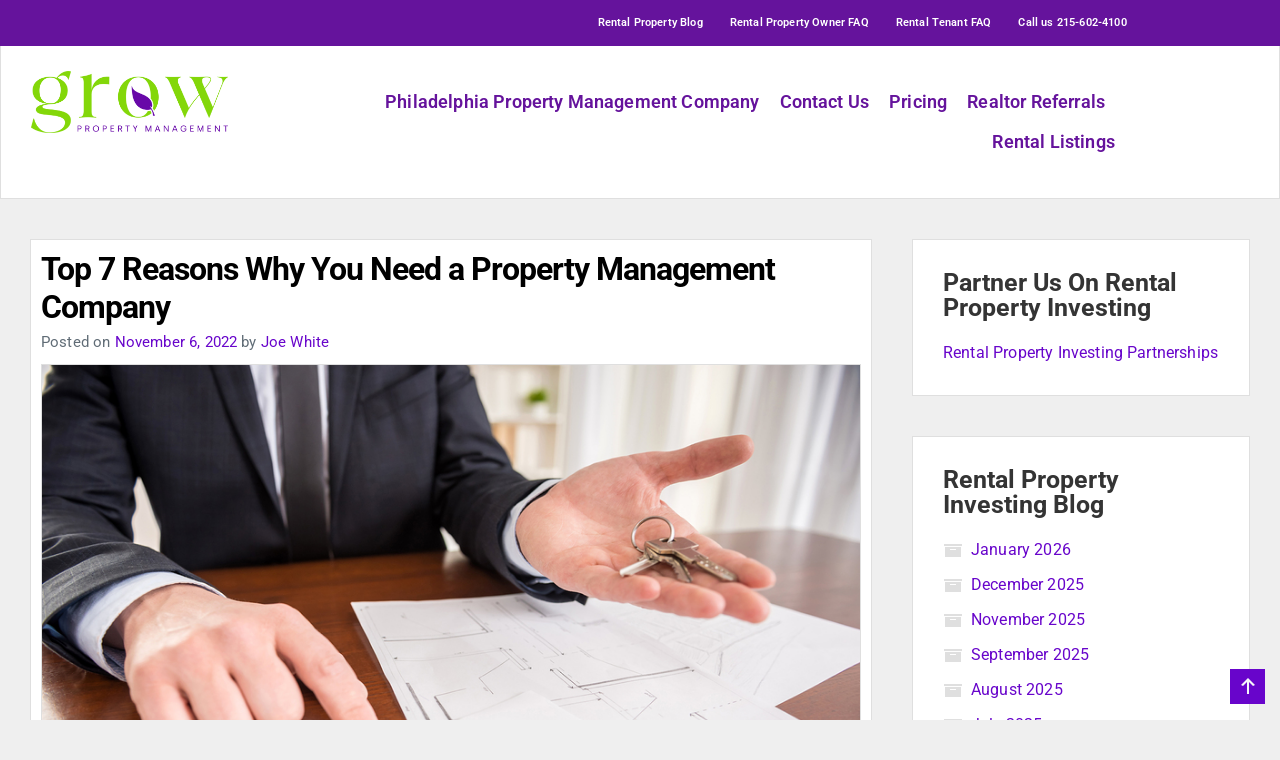

--- FILE ---
content_type: text/html; charset=UTF-8
request_url: https://philadelphiapropertymanagementsolution.com/top-7-reasons-why-you-need-a-property-management-company/
body_size: 23417
content:
<!doctype html>
<html lang="en">
<head>
	<meta charset="UTF-8">
	<meta name="viewport" content="width=device-width, initial-scale=1">
	<link rel="profile" href="https://gmpg.org/xfn/11">

	<meta name='robots' content='index, follow, max-image-preview:large, max-snippet:-1, max-video-preview:-1' />

	<!-- This site is optimized with the Yoast SEO plugin v26.7 - https://yoast.com/wordpress/plugins/seo/ -->
	<title>Top 7 Reasons Why You Need a Property Management Company</title>
	<meta name="description" content="Are you looking to know everything about Why You Need a Property Management Company&quot;? You&#039;ve just landed in the right place. Click here." />
	<link rel="canonical" href="https://philadelphiapropertymanagementsolution.com/top-7-reasons-why-you-need-a-property-management-company/" />
	<meta property="og:locale" content="en_US" />
	<meta property="og:type" content="article" />
	<meta property="og:title" content="Top 7 Reasons Why You Need a Property Management Company" />
	<meta property="og:description" content="Are you looking to know everything about Why You Need a Property Management Company&quot;? You&#039;ve just landed in the right place. Click here." />
	<meta property="og:url" content="https://philadelphiapropertymanagementsolution.com/top-7-reasons-why-you-need-a-property-management-company/" />
	<meta property="og:site_name" content="Grow Property Management" />
	<meta property="article:publisher" content="https://www.facebook.com/pg/PhiladelphiaPropertyManagement/reviews/?ref=page_internal" />
	<meta property="article:published_time" content="2022-11-06T04:00:00+00:00" />
	<meta property="article:modified_time" content="2023-08-24T10:38:30+00:00" />
	<meta property="og:image" content="https://philadelphiapropertymanagementsolution.com/wp-content/uploads/2022/10/Featured-Image-2.jpg" />
	<meta property="og:image:width" content="900" />
	<meta property="og:image:height" content="601" />
	<meta property="og:image:type" content="image/jpeg" />
	<meta name="author" content="Joe White" />
	<meta name="twitter:card" content="summary_large_image" />
	<meta name="twitter:label1" content="Written by" />
	<meta name="twitter:data1" content="Joe White" />
	<meta name="twitter:label2" content="Est. reading time" />
	<meta name="twitter:data2" content="8 minutes" />
	<script type="application/ld+json" class="yoast-schema-graph">{"@context":"https://schema.org","@graph":[{"@type":"Article","@id":"https://philadelphiapropertymanagementsolution.com/top-7-reasons-why-you-need-a-property-management-company/#article","isPartOf":{"@id":"https://philadelphiapropertymanagementsolution.com/top-7-reasons-why-you-need-a-property-management-company/"},"author":{"name":"Joe White","@id":"https://philadelphiapropertymanagementsolution.com/#/schema/person/50449acac38e033a03c6bab6d0466135"},"headline":"Top 7 Reasons Why You Need a Property Management Company","datePublished":"2022-11-06T04:00:00+00:00","dateModified":"2023-08-24T10:38:30+00:00","mainEntityOfPage":{"@id":"https://philadelphiapropertymanagementsolution.com/top-7-reasons-why-you-need-a-property-management-company/"},"wordCount":1643,"publisher":{"@id":"https://philadelphiapropertymanagementsolution.com/#organization"},"image":{"@id":"https://philadelphiapropertymanagementsolution.com/top-7-reasons-why-you-need-a-property-management-company/#primaryimage"},"thumbnailUrl":"https://philadelphiapropertymanagementsolution.com/wp-content/uploads/2022/10/Featured-Image-2.jpg","articleSection":["Property Management Tips"],"inLanguage":"en"},{"@type":"WebPage","@id":"https://philadelphiapropertymanagementsolution.com/top-7-reasons-why-you-need-a-property-management-company/","url":"https://philadelphiapropertymanagementsolution.com/top-7-reasons-why-you-need-a-property-management-company/","name":"Top 7 Reasons Why You Need a Property Management Company","isPartOf":{"@id":"https://philadelphiapropertymanagementsolution.com/#website"},"primaryImageOfPage":{"@id":"https://philadelphiapropertymanagementsolution.com/top-7-reasons-why-you-need-a-property-management-company/#primaryimage"},"image":{"@id":"https://philadelphiapropertymanagementsolution.com/top-7-reasons-why-you-need-a-property-management-company/#primaryimage"},"thumbnailUrl":"https://philadelphiapropertymanagementsolution.com/wp-content/uploads/2022/10/Featured-Image-2.jpg","datePublished":"2022-11-06T04:00:00+00:00","dateModified":"2023-08-24T10:38:30+00:00","description":"Are you looking to know everything about Why You Need a Property Management Company\"? You've just landed in the right place. Click here.","breadcrumb":{"@id":"https://philadelphiapropertymanagementsolution.com/top-7-reasons-why-you-need-a-property-management-company/#breadcrumb"},"inLanguage":"en","potentialAction":[{"@type":"ReadAction","target":["https://philadelphiapropertymanagementsolution.com/top-7-reasons-why-you-need-a-property-management-company/"]}]},{"@type":"ImageObject","inLanguage":"en","@id":"https://philadelphiapropertymanagementsolution.com/top-7-reasons-why-you-need-a-property-management-company/#primaryimage","url":"https://philadelphiapropertymanagementsolution.com/wp-content/uploads/2022/10/Featured-Image-2.jpg","contentUrl":"https://philadelphiapropertymanagementsolution.com/wp-content/uploads/2022/10/Featured-Image-2.jpg","width":900,"height":601,"caption":"Need a Property Management Company"},{"@type":"BreadcrumbList","@id":"https://philadelphiapropertymanagementsolution.com/top-7-reasons-why-you-need-a-property-management-company/#breadcrumb","itemListElement":[{"@type":"ListItem","position":1,"name":"Home","item":"https://philadelphiapropertymanagementsolution.com/"},{"@type":"ListItem","position":2,"name":"Philadelphia Property Management Company Blog","item":"https://philadelphiapropertymanagementsolution.com/blog/"},{"@type":"ListItem","position":3,"name":"Top 7 Reasons Why You Need a Property Management Company"}]},{"@type":"WebSite","@id":"https://philadelphiapropertymanagementsolution.com/#website","url":"https://philadelphiapropertymanagementsolution.com/","name":"Grow Property Management","description":"Philadelphia Property Management Company!","publisher":{"@id":"https://philadelphiapropertymanagementsolution.com/#organization"},"potentialAction":[{"@type":"SearchAction","target":{"@type":"EntryPoint","urlTemplate":"https://philadelphiapropertymanagementsolution.com/?s={search_term_string}"},"query-input":{"@type":"PropertyValueSpecification","valueRequired":true,"valueName":"search_term_string"}}],"inLanguage":"en"},{"@type":"Organization","@id":"https://philadelphiapropertymanagementsolution.com/#organization","name":"Grow Property Management","url":"https://philadelphiapropertymanagementsolution.com/","logo":{"@type":"ImageObject","inLanguage":"en","@id":"https://philadelphiapropertymanagementsolution.com/#/schema/logo/image/","url":"https://philadelphiapropertymanagementsolution.com/wp-content/uploads/2018/05/Grow-Logo-Leaf.png","contentUrl":"https://philadelphiapropertymanagementsolution.com/wp-content/uploads/2018/05/Grow-Logo-Leaf.png","width":960,"height":960,"caption":"Grow Property Management"},"image":{"@id":"https://philadelphiapropertymanagementsolution.com/#/schema/logo/image/"},"sameAs":["https://www.facebook.com/pg/PhiladelphiaPropertyManagement/reviews/?ref=page_internal","https://www.linkedin.com/in/joe-white-11b81861/"]},{"@type":"Person","@id":"https://philadelphiapropertymanagementsolution.com/#/schema/person/50449acac38e033a03c6bab6d0466135","name":"Joe White","image":{"@type":"ImageObject","inLanguage":"en","@id":"https://philadelphiapropertymanagementsolution.com/#/schema/person/image/","url":"https://secure.gravatar.com/avatar/50d905ddd0ef459b3e6413f935b7a5f09ac53dc6e41081def66ac749459c199b?s=96&d=mm&r=pg","contentUrl":"https://secure.gravatar.com/avatar/50d905ddd0ef459b3e6413f935b7a5f09ac53dc6e41081def66ac749459c199b?s=96&d=mm&r=pg","caption":"Joe White"},"description":"Joe White is a Philadelphia Property Manager and Real Estate Broker. He is the owner of Grow Property Management and has been involved in the management, sales and purchases of Philadelphia area rental investment properties since 2008. He is an author and works as a real estate investment consultant and construction manager.","url":"https://philadelphiapropertymanagementsolution.com/author/admin/"}]}</script>
	<!-- / Yoast SEO plugin. -->


<link rel="alternate" title="oEmbed (JSON)" type="application/json+oembed" href="https://philadelphiapropertymanagementsolution.com/wp-json/oembed/1.0/embed?url=https%3A%2F%2Fphiladelphiapropertymanagementsolution.com%2Ftop-7-reasons-why-you-need-a-property-management-company%2F" />
<link rel="alternate" title="oEmbed (XML)" type="text/xml+oembed" href="https://philadelphiapropertymanagementsolution.com/wp-json/oembed/1.0/embed?url=https%3A%2F%2Fphiladelphiapropertymanagementsolution.com%2Ftop-7-reasons-why-you-need-a-property-management-company%2F&#038;format=xml" />
<style id='wp-img-auto-sizes-contain-inline-css' type='text/css'>
img:is([sizes=auto i],[sizes^="auto," i]){contain-intrinsic-size:3000px 1500px}
/*# sourceURL=wp-img-auto-sizes-contain-inline-css */
</style>
<link rel='stylesheet' id='fbrev_css-css' href='https://philadelphiapropertymanagementsolution.com/wp-content/plugins/fb-reviews-pro/static/css/facebook-review.css?ver=6.9' type='text/css' media='all' />
<link rel='stylesheet' id='grw_css-css' href='https://philadelphiapropertymanagementsolution.com/wp-content/plugins/google-reviews-business/static/css/google-review.css?ver=6.9' type='text/css' media='all' />
<style id='wp-block-library-inline-css' type='text/css'>
:root{--wp-block-synced-color:#7a00df;--wp-block-synced-color--rgb:122,0,223;--wp-bound-block-color:var(--wp-block-synced-color);--wp-editor-canvas-background:#ddd;--wp-admin-theme-color:#007cba;--wp-admin-theme-color--rgb:0,124,186;--wp-admin-theme-color-darker-10:#006ba1;--wp-admin-theme-color-darker-10--rgb:0,107,160.5;--wp-admin-theme-color-darker-20:#005a87;--wp-admin-theme-color-darker-20--rgb:0,90,135;--wp-admin-border-width-focus:2px}@media (min-resolution:192dpi){:root{--wp-admin-border-width-focus:1.5px}}.wp-element-button{cursor:pointer}:root .has-very-light-gray-background-color{background-color:#eee}:root .has-very-dark-gray-background-color{background-color:#313131}:root .has-very-light-gray-color{color:#eee}:root .has-very-dark-gray-color{color:#313131}:root .has-vivid-green-cyan-to-vivid-cyan-blue-gradient-background{background:linear-gradient(135deg,#00d084,#0693e3)}:root .has-purple-crush-gradient-background{background:linear-gradient(135deg,#34e2e4,#4721fb 50%,#ab1dfe)}:root .has-hazy-dawn-gradient-background{background:linear-gradient(135deg,#faaca8,#dad0ec)}:root .has-subdued-olive-gradient-background{background:linear-gradient(135deg,#fafae1,#67a671)}:root .has-atomic-cream-gradient-background{background:linear-gradient(135deg,#fdd79a,#004a59)}:root .has-nightshade-gradient-background{background:linear-gradient(135deg,#330968,#31cdcf)}:root .has-midnight-gradient-background{background:linear-gradient(135deg,#020381,#2874fc)}:root{--wp--preset--font-size--normal:16px;--wp--preset--font-size--huge:42px}.has-regular-font-size{font-size:1em}.has-larger-font-size{font-size:2.625em}.has-normal-font-size{font-size:var(--wp--preset--font-size--normal)}.has-huge-font-size{font-size:var(--wp--preset--font-size--huge)}.has-text-align-center{text-align:center}.has-text-align-left{text-align:left}.has-text-align-right{text-align:right}.has-fit-text{white-space:nowrap!important}#end-resizable-editor-section{display:none}.aligncenter{clear:both}.items-justified-left{justify-content:flex-start}.items-justified-center{justify-content:center}.items-justified-right{justify-content:flex-end}.items-justified-space-between{justify-content:space-between}.screen-reader-text{border:0;clip-path:inset(50%);height:1px;margin:-1px;overflow:hidden;padding:0;position:absolute;width:1px;word-wrap:normal!important}.screen-reader-text:focus{background-color:#ddd;clip-path:none;color:#444;display:block;font-size:1em;height:auto;left:5px;line-height:normal;padding:15px 23px 14px;text-decoration:none;top:5px;width:auto;z-index:100000}html :where(.has-border-color){border-style:solid}html :where([style*=border-top-color]){border-top-style:solid}html :where([style*=border-right-color]){border-right-style:solid}html :where([style*=border-bottom-color]){border-bottom-style:solid}html :where([style*=border-left-color]){border-left-style:solid}html :where([style*=border-width]){border-style:solid}html :where([style*=border-top-width]){border-top-style:solid}html :where([style*=border-right-width]){border-right-style:solid}html :where([style*=border-bottom-width]){border-bottom-style:solid}html :where([style*=border-left-width]){border-left-style:solid}html :where(img[class*=wp-image-]){height:auto;max-width:100%}:where(figure){margin:0 0 1em}html :where(.is-position-sticky){--wp-admin--admin-bar--position-offset:var(--wp-admin--admin-bar--height,0px)}@media screen and (max-width:600px){html :where(.is-position-sticky){--wp-admin--admin-bar--position-offset:0px}}
/*# sourceURL=/wp-includes/css/dist/block-library/common.min.css */
</style>
<style id='classic-theme-styles-inline-css' type='text/css'>
/*! This file is auto-generated */
.wp-block-button__link{color:#fff;background-color:#32373c;border-radius:9999px;box-shadow:none;text-decoration:none;padding:calc(.667em + 2px) calc(1.333em + 2px);font-size:1.125em}.wp-block-file__button{background:#32373c;color:#fff;text-decoration:none}
/*# sourceURL=/wp-includes/css/classic-themes.min.css */
</style>
<link rel='stylesheet' id='pafe-extension-style-free-css' href='https://philadelphiapropertymanagementsolution.com/wp-content/plugins/piotnet-addons-for-elementor/assets/css/minify/extension.min.css?ver=2.4.36' type='text/css' media='all' />
<link rel='stylesheet' id='dashicons-css' href='https://philadelphiapropertymanagementsolution.com/wp-includes/css/dashicons.min.css?ver=6.9' type='text/css' media='all' />
<link rel='stylesheet' id='normalize-css' href='https://philadelphiapropertymanagementsolution.com/wp-content/themes/custompress/css/normalize.css?ver=v1.3.0' type='text/css' media='all' />
<link rel='stylesheet' id='milligram-css' href='https://philadelphiapropertymanagementsolution.com/wp-content/themes/custompress/css/milligram.css?ver=v7.0.0' type='text/css' media='all' />
<link rel='stylesheet' id='slicknavcss-css' href='https://philadelphiapropertymanagementsolution.com/wp-content/themes/custompress/css/slicknav.css?ver=v1.0.10' type='text/css' media='all' />
<link rel='stylesheet' id='custompress-style-css' href='https://philadelphiapropertymanagementsolution.com/wp-content/themes/custompress/style.css?ver=6.9' type='text/css' media='all' />
<script type="text/javascript" src="https://philadelphiapropertymanagementsolution.com/wp-content/plugins/fb-reviews-pro/static/js/wpac-time.js?ver=6.9" id="wpac_time_js-js"></script>
<script type="text/javascript" src="https://philadelphiapropertymanagementsolution.com/wp-includes/js/jquery/jquery.min.js?ver=3.7.1" id="jquery-core-js"></script>
<script type="text/javascript" src="https://philadelphiapropertymanagementsolution.com/wp-includes/js/jquery/jquery-migrate.min.js?ver=3.4.1" id="jquery-migrate-js"></script>
<script type="text/javascript" src="https://philadelphiapropertymanagementsolution.com/wp-content/plugins/piotnet-addons-for-elementor/assets/js/minify/extension.min.js?ver=2.4.36" id="pafe-extension-free-js"></script>
<link rel="https://api.w.org/" href="https://philadelphiapropertymanagementsolution.com/wp-json/" /><link rel="alternate" title="JSON" type="application/json" href="https://philadelphiapropertymanagementsolution.com/wp-json/wp/v2/posts/4420" /><link rel="EditURI" type="application/rsd+xml" title="RSD" href="https://philadelphiapropertymanagementsolution.com/xmlrpc.php?rsd" />
<meta name="generator" content="WordPress 6.9" />
<link rel='shortlink' href='https://philadelphiapropertymanagementsolution.com/?p=4420' />
<style type='text/css'> .ae_data .elementor-editor-element-setting {
            display:none !important;
            }
            </style><script src="//philadelphiapropertymanagementsolution.com/wp-content/postscribe.min.js"></script>
<script>
var ctkloaded = 0;
function ctkvidinit()
{
   if(ctkloaded == 0)
   {
      if(jQuery('#propscript').length)
      {
        postscribe('#propscript', "<script  src='//philadelphiaproperty.appfolio.com/javascripts/listing.js'><\/script> <script  src='//philadelphiapropertymanagementsolution.com/wp-content/propscript.js'><\/script>", { error: function(e){ console.log(e); } } );        
      }
   
      
       console.log("loaded...");
      
      ctkloaded = 1;   
   } 
}

jQuery(document).ready(function(){
    
    jQuery(document).mousemove(function(e) {
      setTimeout(ctkvidinit, 300);
    });
    
    jQuery(document).on("touchstart",function(){
      setTimeout(ctkvidinit, 300);
    });
    
});

</script>

<meta name="google-site-verification" content="Bve3rxiXeXmVrhdRlJ_vc8495A9hsfF4fm4vNc0b9Ng" />
<meta name="google-site-verification" content="UTl4zbjXdDXzNWbe3TjE9g3PTSssEOo0jb8wTq8B2DU" />

<!-- Google tag (gtag.js) -->
<script async src="https://www.googletagmanager.com/gtag/js?id=G-TWFVGL1JC4"></script>
<script>
  window.dataLayer = window.dataLayer || [];
  function gtag(){dataLayer.push(arguments);}
  gtag('js', new Date());

  gtag('config', 'G-TWFVGL1JC4');
</script>

<!-- Google Tag Manager -->
<script>(function(w,d,s,l,i){w[l]=w[l]||[];w[l].push({'gtm.start':
new Date().getTime(),event:'gtm.js'});var f=d.getElementsByTagName(s)[0],
j=d.createElement(s),dl=l!='dataLayer'?'&l='+l:'';j.async=true;j.src=
'https://www.googletagmanager.com/gtm.js?id='+i+dl;f.parentNode.insertBefore(j,f);
})(window,document,'script','dataLayer','GTM-5ZK8BNW5');</script>
<!-- End Google Tag Manager -->

<script type="application/ld+json">
{
  "@context": "https://schema.org",
  "@type": "RealEstateAgent",
  "name": "Philadelphia Property Management Solution",
  "image": "https://philadelphiapropertymanagementsolution.com/",
  "@id": "https://philadelphiapropertymanagementsolution.com/",
  "url": "https://philadelphiapropertymanagementsolution.com/",
  "telephone": "+1 215-602-4100",
  "address": {
    "@type": "PostalAddress",
    "streetAddress": "101 Morris Street",
    "addressLocality": "Philadelphia",
    "addressRegion": "PA",
    "postalCode": "19148",
    "addressCountry": "US"
  },
  "geo": {
    "@type": "GeoCoordinates",
    "latitude": 39.92660739999999,
    "longitude": -75.1475923
  } ,
  "sameAs": "https://www.linkedin.com/company/grow-property-management" 
}
</script><meta name="ti-site-data" content="[base64]" />
    <style type="text/css">

        
    </style>

    	<!-- Global site tag (gtag.js) - Google Analytics -->
<script async src="https://www.googletagmanager.com/gtag/js?id=UA-158697385-1"></script>
<script>
  window.dataLayer = window.dataLayer || [];
  function gtag(){dataLayer.push(arguments);}
  gtag('js', new Date());

  gtag('config', 'UA-158697385-1');
</script>
<meta name="generator" content="Elementor 3.34.1; features: additional_custom_breakpoints; settings: css_print_method-external, google_font-enabled, font_display-auto">
			<style>
				.e-con.e-parent:nth-of-type(n+4):not(.e-lazyloaded):not(.e-no-lazyload),
				.e-con.e-parent:nth-of-type(n+4):not(.e-lazyloaded):not(.e-no-lazyload) * {
					background-image: none !important;
				}
				@media screen and (max-height: 1024px) {
					.e-con.e-parent:nth-of-type(n+3):not(.e-lazyloaded):not(.e-no-lazyload),
					.e-con.e-parent:nth-of-type(n+3):not(.e-lazyloaded):not(.e-no-lazyload) * {
						background-image: none !important;
					}
				}
				@media screen and (max-height: 640px) {
					.e-con.e-parent:nth-of-type(n+2):not(.e-lazyloaded):not(.e-no-lazyload),
					.e-con.e-parent:nth-of-type(n+2):not(.e-lazyloaded):not(.e-no-lazyload) * {
						background-image: none !important;
					}
				}
			</style>
					<div data-elementor-type="header" data-elementor-id="7672" class="elementor elementor-7672" data-elementor-post-type="elementor_library">
					<div class="elementor-section-wrap">
						<div class="elementor-element elementor-element-875a713 e-con-full e-flex e-con e-parent" data-id="875a713" data-element_type="container" data-settings="{&quot;background_background&quot;:&quot;classic&quot;}">
		<div class="elementor-element elementor-element-5f652f4 e-con-full elementor-hidden-desktop elementor-hidden-tablet elementor-hidden-mobile e-flex e-con e-child" data-id="5f652f4" data-element_type="container">
				<div class="elementor-element elementor-element-efd8549 elementor-nav-menu__align-right elementor-nav-menu--stretch elementor-nav-menu--dropdown-tablet elementor-nav-menu__text-align-aside elementor-nav-menu--toggle elementor-nav-menu--burger elementor-widget elementor-widget-nav-menu" data-id="efd8549" data-element_type="widget" data-settings="{&quot;submenu_icon&quot;:{&quot;value&quot;:&quot;&lt;i class=\&quot;\&quot;&gt;&lt;\/i&gt;&quot;,&quot;library&quot;:&quot;&quot;},&quot;full_width&quot;:&quot;stretch&quot;,&quot;layout&quot;:&quot;horizontal&quot;,&quot;toggle&quot;:&quot;burger&quot;}" data-widget_type="nav-menu.default">
				<div class="elementor-widget-container">
								<nav class="elementor-nav-menu--main elementor-nav-menu__container elementor-nav-menu--layout-horizontal e--pointer-none">
				<ul id="menu-1-efd8549" class="elementor-nav-menu"><li class="menu-item menu-item-type-custom menu-item-object-custom menu-item-6046"><a href="https://passport.appf.io/sign_in?idp_type=property&#038;vhostless=true" class="elementor-item">Access Tenant Portal</a></li>
<li class="menu-item menu-item-type-custom menu-item-object-custom menu-item-6045"><a href="https://growpropertymanagement.appfolio.com/oportal" class="elementor-item">Access Owner Portal</a></li>
</ul>			</nav>
					<div class="elementor-menu-toggle" role="button" tabindex="0" aria-label="Menu Toggle" aria-expanded="false">
			<i aria-hidden="true" role="presentation" class="elementor-menu-toggle__icon--open eicon-menu-bar"></i><i aria-hidden="true" role="presentation" class="elementor-menu-toggle__icon--close eicon-close"></i>			<span class="elementor-screen-only">Menu</span>
		</div>
					<nav class="elementor-nav-menu--dropdown elementor-nav-menu__container" aria-hidden="true">
				<ul id="menu-2-efd8549" class="elementor-nav-menu"><li class="menu-item menu-item-type-custom menu-item-object-custom menu-item-6046"><a href="https://passport.appf.io/sign_in?idp_type=property&#038;vhostless=true" class="elementor-item" tabindex="-1">Access Tenant Portal</a></li>
<li class="menu-item menu-item-type-custom menu-item-object-custom menu-item-6045"><a href="https://growpropertymanagement.appfolio.com/oportal" class="elementor-item" tabindex="-1">Access Owner Portal</a></li>
</ul>			</nav>
						</div>
				</div>
				</div>
		<div class="elementor-element elementor-element-483d4b0 e-con-full e-flex e-con e-child" data-id="483d4b0" data-element_type="container">
				<div class="elementor-element elementor-element-73ec4ac elementor-hidden-desktop elementor-hidden-tablet elementor-widget elementor-widget-heading" data-id="73ec4ac" data-element_type="widget" data-widget_type="heading.default">
				<div class="elementor-widget-container">
					<p class="elementor-heading-title elementor-size-default"><a href="tel:+12156024100">Call Us at (215) 602-4100</a></p>				</div>
				</div>
				</div>
		<div class="elementor-element elementor-element-e65a8b3 e-con-full e-flex e-con e-child" data-id="e65a8b3" data-element_type="container">
				<div class="elementor-element elementor-element-41d3317 elementor-nav-menu__align-right elementor-nav-menu--stretch elementor-widget__width-inherit elementor-nav-menu--dropdown-tablet elementor-nav-menu__text-align-aside elementor-nav-menu--toggle elementor-nav-menu--burger elementor-widget elementor-widget-nav-menu" data-id="41d3317" data-element_type="widget" data-settings="{&quot;submenu_icon&quot;:{&quot;value&quot;:&quot;&lt;i class=\&quot;\&quot;&gt;&lt;\/i&gt;&quot;,&quot;library&quot;:&quot;&quot;},&quot;full_width&quot;:&quot;stretch&quot;,&quot;layout&quot;:&quot;horizontal&quot;,&quot;toggle&quot;:&quot;burger&quot;}" data-widget_type="nav-menu.default">
				<div class="elementor-widget-container">
								<nav class="elementor-nav-menu--main elementor-nav-menu__container elementor-nav-menu--layout-horizontal e--pointer-none">
				<ul id="menu-1-41d3317" class="elementor-nav-menu"><li class="menu-item menu-item-type-post_type menu-item-object-page current_page_parent menu-item-6033"><a href="https://philadelphiapropertymanagementsolution.com/blog/" class="elementor-item">Rental Property Blog</a></li>
<li class="menu-item menu-item-type-post_type menu-item-object-page menu-item-6034"><a href="https://philadelphiapropertymanagementsolution.com/philadelphia-rental-property-owner-faq/" class="elementor-item">Rental Property Owner FAQ</a></li>
<li class="menu-item menu-item-type-post_type menu-item-object-page menu-item-6035"><a href="https://philadelphiapropertymanagementsolution.com/philadelphia-rental-tenant-faq/" class="elementor-item">Rental Tenant FAQ</a></li>
<li class="menu-item menu-item-type-custom menu-item-object-custom menu-item-8350"><a href="tel:+2156024100" class="elementor-item">Call us 215-602-4100</a></li>
</ul>			</nav>
					<div class="elementor-menu-toggle" role="button" tabindex="0" aria-label="Menu Toggle" aria-expanded="false">
			<i aria-hidden="true" role="presentation" class="elementor-menu-toggle__icon--open eicon-menu-bar"></i><i aria-hidden="true" role="presentation" class="elementor-menu-toggle__icon--close eicon-close"></i>			<span class="elementor-screen-only">Menu</span>
		</div>
					<nav class="elementor-nav-menu--dropdown elementor-nav-menu__container" aria-hidden="true">
				<ul id="menu-2-41d3317" class="elementor-nav-menu"><li class="menu-item menu-item-type-post_type menu-item-object-page current_page_parent menu-item-6033"><a href="https://philadelphiapropertymanagementsolution.com/blog/" class="elementor-item" tabindex="-1">Rental Property Blog</a></li>
<li class="menu-item menu-item-type-post_type menu-item-object-page menu-item-6034"><a href="https://philadelphiapropertymanagementsolution.com/philadelphia-rental-property-owner-faq/" class="elementor-item" tabindex="-1">Rental Property Owner FAQ</a></li>
<li class="menu-item menu-item-type-post_type menu-item-object-page menu-item-6035"><a href="https://philadelphiapropertymanagementsolution.com/philadelphia-rental-tenant-faq/" class="elementor-item" tabindex="-1">Rental Tenant FAQ</a></li>
<li class="menu-item menu-item-type-custom menu-item-object-custom menu-item-8350"><a href="tel:+2156024100" class="elementor-item" tabindex="-1">Call us 215-602-4100</a></li>
</ul>			</nav>
						</div>
				</div>
				</div>
				</div>
		<div class="elementor-element elementor-element-8136d48 e-con-full e-flex e-con e-parent" data-id="8136d48" data-element_type="container" data-settings="{&quot;background_background&quot;:&quot;classic&quot;}">
		<div class="elementor-element elementor-element-d902224 e-con-full e-flex e-con e-child" data-id="d902224" data-element_type="container">
				<div class="elementor-element elementor-element-1307273 elementor-widget elementor-widget-image" data-id="1307273" data-element_type="widget" data-widget_type="image.default">
				<div class="elementor-widget-container">
																<a href="https://philadelphiapropertymanagementsolution.com">
							<img fetchpriority="high" width="640" height="201" src="https://philadelphiapropertymanagementsolution.com/wp-content/uploads/2024/12/logotransparency-1024x321.png" class="attachment-large size-large wp-image-7685" alt="" srcset="https://philadelphiapropertymanagementsolution.com/wp-content/uploads/2024/12/logotransparency-1024x321.png 1024w, https://philadelphiapropertymanagementsolution.com/wp-content/uploads/2024/12/logotransparency-300x94.png 300w, https://philadelphiapropertymanagementsolution.com/wp-content/uploads/2024/12/logotransparency-768x241.png 768w, https://philadelphiapropertymanagementsolution.com/wp-content/uploads/2024/12/logotransparency-1536x482.png 1536w, https://philadelphiapropertymanagementsolution.com/wp-content/uploads/2024/12/logotransparency.png 1991w" sizes="(max-width: 640px) 100vw, 640px" />								</a>
															</div>
				</div>
				</div>
		<div class="elementor-element elementor-element-bf5ae4a e-con-full elementor-hidden-mobile e-flex e-con e-child" data-id="bf5ae4a" data-element_type="container">
				<div class="elementor-element elementor-element-660dd33 elementor-nav-menu__align-right elementor-nav-menu--stretch elementor-nav-menu--dropdown-tablet elementor-nav-menu__text-align-aside elementor-nav-menu--toggle elementor-nav-menu--burger elementor-widget elementor-widget-nav-menu" data-id="660dd33" data-element_type="widget" data-settings="{&quot;submenu_icon&quot;:{&quot;value&quot;:&quot;&lt;i class=\&quot;\&quot;&gt;&lt;\/i&gt;&quot;,&quot;library&quot;:&quot;&quot;},&quot;full_width&quot;:&quot;stretch&quot;,&quot;layout&quot;:&quot;horizontal&quot;,&quot;toggle&quot;:&quot;burger&quot;}" data-widget_type="nav-menu.default">
				<div class="elementor-widget-container">
								<nav class="elementor-nav-menu--main elementor-nav-menu__container elementor-nav-menu--layout-horizontal e--pointer-none">
				<ul id="menu-1-660dd33" class="elementor-nav-menu"><li class="menu-item menu-item-type-post_type menu-item-object-page menu-item-home menu-item-8432"><a href="https://philadelphiapropertymanagementsolution.com/" class="elementor-item">Philadelphia Property Management Company</a></li>
<li class="menu-item menu-item-type-post_type menu-item-object-page menu-item-6075"><a href="https://philadelphiapropertymanagementsolution.com/contact/" class="elementor-item">Contact Us</a></li>
<li class="menu-item menu-item-type-custom menu-item-object-custom menu-item-8853"><a href="https://philadelphiapropertymanagementsolution.com/property-management-fees" class="elementor-item">Pricing</a></li>
<li class="menu-item menu-item-type-custom menu-item-object-custom menu-item-2157"><a href="https://philadelphiapropertymanagementsolution.com/property-management-agent-referral-program/" class="elementor-item">Realtor Referrals</a></li>
<li class="menu-item menu-item-type-post_type menu-item-object-page menu-item-6483"><a href="https://philadelphiapropertymanagementsolution.com/available-philadelphia-rental-listings/" class="elementor-item">Rental Listings</a></li>
</ul>			</nav>
					<div class="elementor-menu-toggle" role="button" tabindex="0" aria-label="Menu Toggle" aria-expanded="false">
			<i aria-hidden="true" role="presentation" class="elementor-menu-toggle__icon--open eicon-menu-bar"></i><i aria-hidden="true" role="presentation" class="elementor-menu-toggle__icon--close eicon-close"></i>			<span class="elementor-screen-only">Menu</span>
		</div>
					<nav class="elementor-nav-menu--dropdown elementor-nav-menu__container" aria-hidden="true">
				<ul id="menu-2-660dd33" class="elementor-nav-menu"><li class="menu-item menu-item-type-post_type menu-item-object-page menu-item-home menu-item-8432"><a href="https://philadelphiapropertymanagementsolution.com/" class="elementor-item" tabindex="-1">Philadelphia Property Management Company</a></li>
<li class="menu-item menu-item-type-post_type menu-item-object-page menu-item-6075"><a href="https://philadelphiapropertymanagementsolution.com/contact/" class="elementor-item" tabindex="-1">Contact Us</a></li>
<li class="menu-item menu-item-type-custom menu-item-object-custom menu-item-8853"><a href="https://philadelphiapropertymanagementsolution.com/property-management-fees" class="elementor-item" tabindex="-1">Pricing</a></li>
<li class="menu-item menu-item-type-custom menu-item-object-custom menu-item-2157"><a href="https://philadelphiapropertymanagementsolution.com/property-management-agent-referral-program/" class="elementor-item" tabindex="-1">Realtor Referrals</a></li>
<li class="menu-item menu-item-type-post_type menu-item-object-page menu-item-6483"><a href="https://philadelphiapropertymanagementsolution.com/available-philadelphia-rental-listings/" class="elementor-item" tabindex="-1">Rental Listings</a></li>
</ul>			</nav>
						</div>
				</div>
				</div>
				</div>
							</div>
				</div>
				<style type="text/css" id="wp-custom-css">
			a { color: #3e0082; }

.site-footer-lower{
	padding: 3rem 0;
}

.widget-title{
	letter-spacing: 0;
	font-weight: 700;
	font-size: 2.5rem;
	color: #343434;
	line-height: 1;
	display:block;
	margin-bottom: 2rem;
}



/* Start Table CSS */
.table-responsive {
    padding-top: 60px;
}
.featured-price {
    position: absolute;
    top: -100%;
    background-color: #8d78b5;
    left: 0;
    right: 0;
    padding: 10px;
    color: #fff;
    line-height: 21px;
    text-align: center;
    border-radius: 5px 5px 0 0;
}
	table {
    border-collapse: collapse;
}
.table {
    width: 100%;
    margin-bottom: 1rem;
    color: #212529;
	  font-size: 14px;
}
.table td, .table th {
    padding: .75rem;
    vertical-align: top;
    border-top: 1px solid #dee2e6;
    position: relative;
}
.table thead th {
    vertical-align: bottom;
    border-bottom: 2px solid #dee2e6;
}
.table tbody + tbody {
    border-top: 2px solid #dee2e6;
}
.table-sm td, .table-sm th {
    padding: .3rem;
}
.table-bordered {
    border: 1px solid #dee2e6;
}
.table-bordered td, .table-bordered th {
    border: 1px solid #dee2e6;
}
.table-bordered thead td, .table-bordered thead th {
    border-bottom-width: 2px;
}
.table-borderless tbody + tbody, .table-borderless td, .table-borderless th, .table-borderless thead th {
    border: 0;
}
.table-striped tbody tr:nth-of-type(odd) {
    background-color: rgba(0, 0, 0, .05);
}
.table-hover tbody tr:hover {
    color: #212529;
    background-color: rgba(0, 0, 0, .075);
}
.table-primary, .table-primary > td, .table-primary > th {
    background-color: #b8daff;
}
.table-primary tbody + tbody, .table-primary td, .table-primary th, .table-primary thead th {
    border-color: #7abaff;
}
.table-hover .table-primary:hover {
    background-color: #9fcdff;
}
.table-hover .table-primary:hover > td, .table-hover .table-primary:hover > th {
    background-color: #9fcdff;
}
.table-secondary, .table-secondary > td, .table-secondary > th {
    background-color: #d6d8db;
}
.table-secondary tbody + tbody, .table-secondary td, .table-secondary th, .table-secondary thead th {
    border-color: #b3b7bb;
}
.table-hover .table-secondary:hover {
    background-color: #c8cbcf;
}
.table-hover .table-secondary:hover > td, .table-hover .table-secondary:hover > th {
    background-color: #c8cbcf;
}
.table-success, .table-success > td, .table-success > th {
    background-color: #c3e6cb;
}
.table-success tbody + tbody, .table-success td, .table-success th, .table-success thead th {
    border-color: #8fd19e;
}
.table-hover .table-success:hover {
    background-color: #b1dfbb
}
.table-hover .table-success:hover > td, .table-hover .table-success:hover > th {
    background-color: #b1dfbb;
}
.table-info, .table-info > td, .table-info > th {
    background-color: #bee5eb;
}
.table-info tbody + tbody, .table-info td, .table-info th, .table-info thead th {
    border-color: #86cfda;
}

@media (max-width:575.98px) {
.table-responsive-sm {
    display: block;
    width: 100%;
    overflow-x: auto;
    -webkit-overflow-scrolling: touch;
}
.table-responsive-sm > .table-bordered {
    border: 0;
}
}

@media (max-width:767.98px) {
	body.page-id-158 .tp-panel {
		padding: 0 !important;
	}
	body.page-id-158 .entry-title{
		padding-left:15px
	}
	body.page-id-158 #secondary .tp-panel.widget{
		padding: 10px !important;
	}
.table-responsive-md {
    display: block;
    width: 100%;
    overflow-x: auto;
    -webkit-overflow-scrolling: touch;
}
.table-responsive-md > .table-bordered {
    border: 0;
}
	.slicknav_nav li a{
	color: #fff !important;
   border-bottom: 1px solid #5d5c5c;
	}
	.gallery .gallery-item{
		    width: 33.33% !important;
    max-width: inherit;
		padding: 5px;
	}
}

@media (max-width:991.98px) {
.table-responsive-lg {
    display: block;
    width: 100%;
    overflow-x: auto;
    -webkit-overflow-scrolling: touch;
}
.table-responsive-lg > .table-bordered {
    border: 0;
}
}

@media (max-width:1199.98px) {
.table-responsive-xl {
    display: block;
    width: 100%;
    overflow-x: auto;
    -webkit-overflow-scrolling: touch;
}
.table-responsive-xl > .table-bordered {
    border: 0;
}
}
.table-responsive {
    display: block;
    width: 100%;
    overflow-x: auto;
    -webkit-overflow-scrolling: touch;
}
.table-responsive > .table-bordered {
    border: 0;
}
@media screen and (max-width: 500px){
	.table td, .table th{
		min-width: 30vw;
	}
	.gallery .gallery-item{
	  width: 100% !important;
    max-width: inherit;
	}
}
.so-widget-sow-slider .sow-slider-pagination {
	display: none !important;
}

#wpadminbar a {
    color: white !important;
}











@media screen and (min-width: 768px) {

.site-header {
    margin: 0 30px;
    display: flex;
	align-items: center;
}	
.site-header > .container:first-child {
    width: 30%;
}
.site-header .row .column .row {
    flex-direction: column;
}
.site-header .site-branding.column {
 max-width: none;
}

}
	.custom-logo-link img {
	height: auto !important;
	padding-top:20px;
}
.main-header {
    width: 100%;
    display: flex;
    justify-content: flex-end;
}

.table-responsive {
    padding-top: 30px !important; 
}
.site-description {
  text-wrap: nowrap;
}


#primary-menu li {
    margin-bottom: 0;
}
@media (min-width: 1300px)
{
.site-header {
  align-items: baseline;
	}

	section#nav_menu-7 {
    background: none;
    border: none;
    padding: 0px;
    margin: 0px;
}
ul#menu-primary-menu {
    margin: 0px;
}
	section#media_gallery-5 {
    margin: 0px;
}
ul#menu-footer {
    margin: 0px;
    display: flex;
    justify-content: space-between;
	flex-wrap:wrap;
    padding-top: 10px;
	padding-bottom:40px;
	flex-direction:row;
}
	
section#text-5 {
    padding: 0px;
    background: none;
    display: flex;
    flex-direction: column;
    align-items: center;
    padding-top: 40px;
    border: none;
    margin: 0px;
}

	.textwidget {
    margin-bottom: -15px;
    font-size: 18px;
    color: black;
}
	#text-6 span.widget-title {
    font-size: 3rem;
    margin-bottom: 10px;
}

	section#text-6 {
    background: none;
    border: none;
    padding: 0px;
    margin: 0px;
    padding-top: 10px;
    display: flex;
    justify-content: center;
}
	#site-navigation #primary-menu a {   color: #65139C !important; 
		font-weight: 500;}
}
@media (min-width: 768px)
{
#masthead{
		display:none !important;
	}
}		</style>
		<style id="kirki-inline-styles">.site-branding{text-align:left;}.site-header-pad{padding-top:0px;padding-bottom:0px;}.container{max-width:210rem;}.column.sidebar-width{max-width:30%;flex-basis:30%;}.column.content-width{max-width:calc(100% - 30%);flex-basis:calc(100% - 30%);}.content-area .tp-panel,.page-header{padding-top:10px;padding-bottom:0px;padding-left:10px;padding-right:10px;}.site-footer{padding-top:0;padding-bottom:0;background-color:#ffffff;}body,button,input,optgroup,select,textarea{font-family:-apple-system, BlinkMacSystemFont, 'Segoe UI', Roboto, Oxygen-Sans, Ubuntu, Cantarell, 'Helvetica Neue', sans-serif;font-weight:400;color:#606c76;}h1,h2,h3,h4,h5,h6{font-family:-apple-system, BlinkMacSystemFont, 'Segoe UI', Roboto, Oxygen-Sans, Ubuntu, Cantarell, 'Helvetica Neue', sans-serif;font-weight:700;color:#343434;}body{background-color:#efefef;}.site-header{background-color:#ffffff;}#primary-menu.menu li ul,.site-navigation{background-color:#ffffff;}#site-navigation li a{color:#ffffff;}#colophon .scroll-to-top,.button,.button[disabled]:focus,.button[disabled]:hover,button,button[disabled]:focus,button[disabled]:hover,input[type='button'],input[type='button'][disabled]:focus,input[type='button'][disabled]:hover,input[type='reset'],input[type='reset'][disabled]:focus,input[type='reset'][disabled]:hover,input[type='submit'],input[type='submit'][disabled]:focus,input[type='submit'][disabled]:hover{background-color:#6805cb;}.button,.button[disabled]:focus,.button[disabled]:hover,button,button[disabled]:focus,button[disabled]:hover,input[type='button'],input[type='button'][disabled]:focus,input[type='button'][disabled]:hover,input[type='reset'],input[type='reset'][disabled]:focus,input[type='reset'][disabled]:hover,input[type='submit'],input[type='submit'][disabled]:focus,input[type='submit'][disabled]:hover{border-color:#6805cb;}.button.button-clear,.button.button-outline,.button.button-outline[disabled]:focus,.button.button-outline[disabled]:hover,a,button.button-clear,button.button-outline,button.button-outline[disabled]:focus,button.button-outline[disabled]:hover,input[type='button'].button-clear,input[type='button'].button-outline,input[type='button'].button-outline[disabled]:focus,input[type='button'].button-outline[disabled]:hover,input[type='reset'].button-clear,input[type='reset'].button-outline,input[type='reset'].button-outline[disabled]:focus,input[type='reset'].button-outline[disabled]:hover,input[type='submit'].button-clear,input[type='submit'].button-outline,input[type='submit'].button-outline[disabled]:focus,input[type='submit'].button-outline[disabled]:hover{color:#6805cb;}.button.button-clear[disabled]:focus,.button.button-clear[disabled]:hover,button.button-clear[disabled]:focus,button.button-clear[disabled]:hover,input[type='button'].button-clear[disabled]:focus,input[type='button'].button-clear[disabled]:hover,input[type='reset'].button-clear[disabled]:focus,input[type='reset'].button-clear[disabled]:hover,input[type='submit'].button-clear[disabled]:focus,input[type='submit'].button-clear[disabled]:hover{color:#6805cb;}pre{border-left-color:#6805cb;}input[type='email']:focus,input[type='number']:focus,input[type='password']:focus,input[type='search']:focus,input[type='tel']:focus,input[type='text']:focus,input[type='url']:focus,select:focus,textarea:focus{border-color:#6805cb;}.entry-title a:hover,.menu li a:hover{color:#6805cb;}#colophon{color:#3902a0;}.read-more-btn{text-align:center;}.custompress-single-post .entry-header{text-align:left;}.custom-logo-link img{width:241px;height:81px;}</style>	<!-- Global site tag (gtag.js) - Google Analytics -->
<script async src="https://www.googletagmanager.com/gtag/js?id=UA-117192097-2"></script>
<script>
  window.dataLayer = window.dataLayer || [];
  function gtag(){dataLayer.push(arguments);}
  gtag('js', new Date());

  gtag('config', 'UA-117192097-2');
</script>

<!-- Google Tag Manager -->
<script>(function(w,d,s,l,i){w[l]=w[l]||[];w[l].push({'gtm.start':
new Date().getTime(),event:'gtm.js'});var f=d.getElementsByTagName(s)[0],
j=d.createElement(s),dl=l!='dataLayer'?'&l='+l:'';j.async=true;j.src=
'https://www.googletagmanager.com/gtm.js?id='+i+dl;f.parentNode.insertBefore(j,f);
})(window,document,'script','dataLayer','GTM-KXBDBZK');</script>
<!-- End Google Tag Manager -->

<script type="application/ld+json">
{
  "@context": "https://schema.org",
  "@type": "RealEstateAgent",
  "name": "Grow Property Management",
  "image": "https://philadelphiapropertymanagementsolution.com/wp-content/uploads/2018/05/cropped-Grow-Logo.png",
  "@id": "",
  "url": "https://philadelphiapropertymanagementsolution.com/",
  "telephone": "+1 215-602-4100",
  "address": {
    "@type": "PostalAddress",
    "streetAddress": "101 Morris St, Philadelphia, PA 19148, United States",
    "addressLocality": "Philadelphia",
    "addressRegion": "PA",
    "postalCode": "19148",
    "addressCountry": "US"
  },
  "geo": {
    "@type": "GeoCoordinates",
    "latitude": 39.9265782,
    "longitude": 75.2299932
  },
  "openingHoursSpecification": {
    "@type": "OpeningHoursSpecification",
    "dayOfWeek": [
      "Monday",
      "Tuesday",
      "Wednesday",
      "Thursday",
      "Friday",
      "Saturday",
      "Sunday"
    ],
    "opens": "00:00",
    "closes": "23:59"
  },
  "sameAs": "https://www.linkedin.com/company/grow-property-management" 
}
</script>
	</head>

<body class="wp-singular post-template-default single single-post postid-4420 single-format-standard wp-theme-custompress sp-easy-accordion-enabled elementor-default elementor-kit-2438">
	
	
	
<div id="page" class="site">
	<a class="skip-link screen-reader-text" href="#content">Skip to content</a>

	
	<header id="masthead"  class="site-header" >

		<div class="container">
			<div class="row">
				<div class="column">
					<div class="main-header ">

						<div class="row align-items-center site-header-pad">

							
							<div class="site-branding column column-33">
																	 																    															</div><!-- .site-branding -->

							
			                        <div class=" column column-67 text-right">
										<!-- header sidebar -->
									</div>

                           
						</div>

					</div>
				</div>
			</div>

		</div>
		<!-- /.container -->

		<nav id="site-navigation" class="main-navigation site-navigation">
			<div class="container">
				<div class="row">
					<div class="column">
						<div class=" main-header">
							<div class="menu-primary-menu-container"><ul id="primary-menu" class="menu"><li class="menu-item menu-item-type-post_type menu-item-object-page menu-item-home menu-item-8432"><a href="https://philadelphiapropertymanagementsolution.com/">Philadelphia Property Management Company</a></li>
<li class="menu-item menu-item-type-post_type menu-item-object-page menu-item-6075"><a href="https://philadelphiapropertymanagementsolution.com/contact/">Contact Us</a></li>
<li class="menu-item menu-item-type-custom menu-item-object-custom menu-item-8853"><a href="https://philadelphiapropertymanagementsolution.com/property-management-fees">Pricing</a></li>
<li class="menu-item menu-item-type-custom menu-item-object-custom menu-item-2157"><a href="https://philadelphiapropertymanagementsolution.com/property-management-agent-referral-program/">Realtor Referrals</a></li>
<li class="menu-item menu-item-type-post_type menu-item-object-page menu-item-6483"><a href="https://philadelphiapropertymanagementsolution.com/available-philadelphia-rental-listings/">Rental Listings</a></li>
</ul></div>						</div>
					</div>
				</div>
			</div>

		</nav><!-- #site-navigation -->

		
	</header><!-- #masthead -->


	<div id="content" class="site-content">
        
		<div class="container pad-top-40">

			<div class="row">
				
				
				<div id="primary" class="content-area column content-width">
					<main id="main" class="site-main custompress-single-post">

					
<article id="post-4420" class="tp-panel post-4420 post type-post status-publish format-standard has-post-thumbnail hentry category-property-management-tips">
	
			            			
	<header class="entry-header ">
		<h1 class="entry-title">Top 7 Reasons Why You Need a Property Management Company</h1>		<div class="entry-meta">
			<span class="posted-on">Posted on <a href="https://philadelphiapropertymanagementsolution.com/top-7-reasons-why-you-need-a-property-management-company/" rel="bookmark"><time class="entry-date published" datetime="2022-11-06T00:00:00-04:00">November 6, 2022</time><time class="updated" datetime="2023-08-24T06:38:30-04:00">August 24, 2023</time></a></span><span class="byline"> by <span class="author vcard"><a class="url fn n" href="https://philadelphiapropertymanagementsolution.com/author/admin/">Joe White</a></span></span>		</div><!-- .entry-meta -->
			</header><!-- .entry-header -->

			                        												<img width="900" height="601" src="https://philadelphiapropertymanagementsolution.com/wp-content/uploads/2022/10/Featured-Image-2.jpg" class=" wp-post-image" alt="Need a Property Management Company" decoding="async" srcset="https://philadelphiapropertymanagementsolution.com/wp-content/uploads/2022/10/Featured-Image-2.jpg 900w, https://philadelphiapropertymanagementsolution.com/wp-content/uploads/2022/10/Featured-Image-2-300x200.jpg 300w, https://philadelphiapropertymanagementsolution.com/wp-content/uploads/2022/10/Featured-Image-2-768x513.jpg 768w, https://philadelphiapropertymanagementsolution.com/wp-content/uploads/2022/10/Featured-Image-2-272x182.jpg 272w" sizes="(max-width: 900px) 100vw, 900px" />									            			


	
		<div class="entry-content">
			
<p><strong>Welcome to the Topic “Top 7 Reasons Why You Need a Property Management Company”</strong></p>



<p>Whether or not to engage a property manager to handle your rental properties is one of the most crucial choices you&#8217;ll face as a real estate owner. Do you think you have what it takes to manage your properties independently? That being said, there are those who are quite good at it. However, most landlords would benefit greatly from using the services of a skilled property manager. You should always educate yourself before making major life decisions.</p>



<p>You may be tempted to do everything by yourself. There have been several property owners who have thought along these lines. How difficult could it be if you had reliable renters who paid on time every week, left the property in pristine shape, and caused no damage?</p>



<pre class="wp-block-preformatted"><strong>Read More: <a href="https://philadelphiapropertymanagementsolution.com/what-to-expect-from-property-management-companies/">What to expect from property management companies?</a></strong></pre>



<p>It&#8217;s unusual for a first real estate investment to go precisely as planned. The unpredictable nature of interacting with human beings is a given. By acting as a go-between for you and your renters, property managers enable you to spend less time worrying and more time reaping the benefits of your investment.&nbsp;</p>



<p>Here are seven arguments in favor of why most real estate investors should work with a professional property manager.</p>



<h2 class="wp-block-heading">Working with A Property Manager Will Allow You to Make More Money Over Time</h2>



<p>Finding the ideal renters and managing all parts of your landlord-tenant interactions is the responsibility of a skilled property manager, who will save you money in the long run as a result of their efforts (collect rents, take care of routine and emergency repairs, handle conflict situations, etc.).&nbsp;</p>



<p>A property manager will know how to rapidly identify eligible new tenants for your unoccupied properties, which will lower the amount of money you lose due to vacancy. In addition, do you have any idea what the ideal monthly rent should be?</p>



<p>To determine the appropriate rental pricing for your properties, an expert management firm will first carry out exhaustive market analyses. This allows the business to achieve the all-important balance of maximizing revenue while also obtaining a low vacancy rate.</p>



<h2 class="wp-block-heading">Knowledge of Laws and&nbsp;Legislation</h2>



<p>When renting a home, there are various rules and regulations in place to protect the interests of the renter and the owner of the property. These are intended to make it possible for renters and landlords to reach a settlement that protects a tenant&#8217;s right to peaceful enjoyment while also providing safeguards against problematic tenants for landlords.</p>



<p>For a landlord operating on their own, navigating all of these rules and regulations may be challenging. Because of the severe penalties that might be levied against a landlord for violating these rules and regulations, it is quite necessary to have someone on your side who is able to provide you with advice. Property managers are responsible for overseeing such matters. </p>



<p>A property manager is always up to speed on current rules and regulations, and they will advise landlords and renters on the best approach to avoid breaking these laws. Property managers are also constantly aware of any new laws or legislation that may affect their industry.</p>



<p>The investor will have less anxiety as a result of this, which will also assist them in avoiding being sued or paying penalties.</p>



<h2 class="wp-block-heading">Better Tenant Screening Process</h2>



<p>You don&#8217;t need to worry about selecting tenants. When you are on your own, the procedure may be difficult and stressful, but when you have a property manager by your side, it is simple and straightforward. </p>



<p>To begin, property managers are masters in finding exceptional renters for their clients&#8217; rental properties. As was said before, they have access to the most effective marketing techniques, as well as a database with the contact information of prospective renters who are eager to rent your house.</p>


<div class="wp-block-image">
<figure class="aligncenter size-full"><a href="https://philadelphiapropertymanagementsolution.com/wp-content/uploads/2022/10/Need-a-Property-Management-Company.jpg"><img decoding="async" width="800" height="534" src="https://philadelphiapropertymanagementsolution.com/wp-content/uploads/2022/10/Need-a-Property-Management-Company.jpg" alt="Need a Property Management Company" class="wp-image-4422" srcset="https://philadelphiapropertymanagementsolution.com/wp-content/uploads/2022/10/Need-a-Property-Management-Company.jpg 800w, https://philadelphiapropertymanagementsolution.com/wp-content/uploads/2022/10/Need-a-Property-Management-Company-300x200.jpg 300w, https://philadelphiapropertymanagementsolution.com/wp-content/uploads/2022/10/Need-a-Property-Management-Company-768x513.jpg 768w, https://philadelphiapropertymanagementsolution.com/wp-content/uploads/2022/10/Need-a-Property-Management-Company-272x182.jpg 272w" sizes="(max-width: 800px) 100vw, 800px" /></a><figcaption><strong>Why You Need a Property Management Company</strong></figcaption></figure>
</div>


<p>Prospective renters may be shown around the property by property managers, who also have the time to do so. This requires time, which most landlords do not have the resources to supply on their own. Consequently, tenants may be forced to find other housing.</p>



<pre class="wp-block-preformatted"><strong>Furthermore: <a href="https://philadelphiapropertymanagementsolution.com/common-issues-faced-by-tenants/">Common issues faced by tenants</a> </strong></pre>



<p>However, it is very necessary in order to secure a house, since very few excellent renters would consent to renting a place that they have not yet seen.</p>



<p>Property managers often have a very low vacancy rate on rental properties, which enables you to maximize your return on investment (ROI) on your investment property.</p>



<h2 class="wp-block-heading">You Save Time</h2>



<p>There is a good chance that you are being asked to sacrifice a substantial amount of your time. You most likely have a profession that keeps you busy throughout the day, in addition to familial obligations. Every minute that you use to deal with renters is a minute that you might have used to focus on anything else instead. One facet of reclaiming your time that isn&#8217;t often discussed, but really ought to be, is how you spend it. </p>



<p>Imagine for a moment if you did not need to respond to calls at midnight to repair a leaking faucet or spend a weekend looking for a contractor to clean up the damage that was caused by a tree that had fallen. </p>



<p>In such a scenario, you could want to direct your attention toward the acquisition of other investment properties, which, if successful, might significantly boost the amount of money you bring in each month.</p>



<p>Keeping track of rent payments, collecting late fees, dealing with complaints and repairs, preparing the property for new renters, finding suppliers, and dealing with problematic tenants may be a full-time job in and of itself. It will most likely become an ongoing cause of stress. </p>



<p>You may be able to enjoy the benefits of your investment without putting a strain on either your time or your health by delegating the ongoing obligations to a capable property manager.</p>



<h2 class="wp-block-heading">Upkeep and Examinations&nbsp;</h2>



<p>Your property manager will be responsible for organizing all necessary maintenance and inspections. In the event that anything goes wrong, your renters will first contact them, and they will then evaluate the problem and organize the necessary repairs. </p>



<p>Property managers sometimes have strong ties with local tradespeople, who may be willing to offer you a price reduction on their services.</p>



<p>A property manager will not only plan and carry out routine inspections, but they will also provide you with a comprehensive report when the inspections have been finished.</p>



<h2 class="wp-block-heading">Bills and Paperwork</h2>



<p>It may be challenging to ensure that all documentation is prepared accurately and conforms to all applicable rules and regulations. Property managers are professionals in the art of ensuring that any legal documentation, such as contracts, protects the interests of all parties involved. </p>



<p>When landlords are left to their own devices, it is not uncommon for them to inadvertently leave out essential components of lease agreements, granting renters an escape clause from otherwise legally binding commitments.</p>



<p>Additionally, your property manager will help you with the costs that are associated with the upkeep and repairs of your property. They will make certain that you are aware of when payments are due on bills so that the bills may be paid.</p>



<h2 class="wp-block-heading">Higher Rental Values and Occupancy Rates&nbsp;</h2>



<p>Property managers are aware of the current market circumstances and the rising demand for housing in your community, and they monitor these factors closely. They will be able to determine very fast the current worth of your home as a rental. </p>



<p>They are also able to provide recommendations on simple methods to increase your rental revenue, such as giving the rooms a new coat of paint or replacing worn-out carpeting or flooring with newer versions of the same materials. They may even make arrangements for skilled professionals to carry out this task on your behalf.</p>


<div class="wp-block-image">
<figure class="aligncenter size-large"><a href="https://philadelphiapropertymanagementsolution.com/wp-content/uploads/2022/10/Need-a-Property-Management-Company-1.jpg"><img loading="lazy" decoding="async" width="1024" height="642" src="https://philadelphiapropertymanagementsolution.com/wp-content/uploads/2022/10/Need-a-Property-Management-Company-1-1024x642.jpg" alt="Higher Rental Values and Occupancy Rates " class="wp-image-4423" srcset="https://philadelphiapropertymanagementsolution.com/wp-content/uploads/2022/10/Need-a-Property-Management-Company-1-1024x642.jpg 1024w, https://philadelphiapropertymanagementsolution.com/wp-content/uploads/2022/10/Need-a-Property-Management-Company-1-300x188.jpg 300w, https://philadelphiapropertymanagementsolution.com/wp-content/uploads/2022/10/Need-a-Property-Management-Company-1-768x482.jpg 768w, https://philadelphiapropertymanagementsolution.com/wp-content/uploads/2022/10/Need-a-Property-Management-Company-1.jpg 1536w" sizes="(max-width: 1024px) 100vw, 1024px" /></a><figcaption><strong>Why You Need a Property Management Company</strong></figcaption></figure>
</div>


<p>A property management company&#8217;s primary objective is to maximize the financial return its clients get from their investments in real estate. Thus, they will need to make certain that your home is immediately rented out to responsible individuals who can pay the rent. </p>



<p>This indicates that they will put in a lot of effort to assist you in getting your house ready to be rented out. They will make sure that it satisfies all of the legal criteria and that it is presented in the most favorable light possible. After that, they will post advertisements for it on a variety of well-known rental websites, with the goal of attracting as many prospective renters as possible. </p>



<p>At the conclusion of a tenancy, a smart property management firm will have a system in place to swiftly and easily check tenants out of the building. These processes will ensure that the property is left in tip top condition, or if necessary, quickly brought back up to standard, ready for the next tenants to move in.</p>



<h2 class="wp-block-heading">Philadelphia Property Management&nbsp;</h2>



<p>It is a significant choice to make, and one that is not appropriate for many individuals, to contract the services of a property management business. But if you do come to the conclusion that this is the path for you to take, it is imperative that you keep in mind that not every firm provides the same quality of service.</p>



<p> Make sure you do your research because if you discover the ideal property management firm, you may ask yourself why you ever entertained the idea of managing your property on your own in the first place.</p>



<p>Philadelphia Property Management is a Property Management Company in Philadelphia. Our primary focus is the management of properties located all throughout the city. Visit our website and get in touch with us at any time if you have any questions about the landlord services that we provide.</p>



<p>Have any questions regarding the topic <strong>&#8220;Top 7 Reasons Why You Need a Property Management Company&#8221;</strong> feel free to comment below.</p>



<pre class="wp-block-preformatted">Also Read: <a href="https://philadelphiapropertymanagementsolution.com/property-management-definition-and-responsibilities/">Property Management: Definition and Responsibilities</a></pre>
		</div><!-- .entry-content -->
	
	<footer class="entry-footer">
		<span class="cat-links">Posted in: <a href="https://philadelphiapropertymanagementsolution.com/property-management-tips/" rel="category tag">Property Management Tips</a></span>
			</footer><!-- .entry-footer -->

	</article><!-- #post-4420 -->


<div class="custompress-author-box tp-panel">
	<!-- author bio -->
	<h4>Author: </h4>
	<div class="author-bio content-box-inner row">

		<!-- avatar -->
		<div class="avatar column column-20">
		    <img alt='' src='https://secure.gravatar.com/avatar/50d905ddd0ef459b3e6413f935b7a5f09ac53dc6e41081def66ac749459c199b?s=120&#038;d=mm&#038;r=pg' srcset='https://secure.gravatar.com/avatar/50d905ddd0ef459b3e6413f935b7a5f09ac53dc6e41081def66ac749459c199b?s=240&#038;d=mm&#038;r=pg 2x' class='avatar avatar-120 photo' height='120' width='120' decoding='async'/>		</div>
		<!-- end avatar -->

		<!-- user bio -->
		<div class="author-bio-content column column-80">

			<h5 class="author-name">Joe White</h5>
			<p class="author-description">
				Joe White is a Philadelphia Property Manager and Real Estate Broker. He is the owner of Grow Property Management and has been involved in the management, sales and purchases of Philadelphia area rental investment properties since 2008. He is an author and works as a real estate investment consultant and construction manager.			</p>

			<a href="https://philadelphiapropertymanagementsolution.com/author/admin/">View all posts by Joe White			</a>

		</div><!-- end .author-bio-content -->


	</div><!-- end .author-bio  -->

</div>

	<nav class="navigation post-navigation" aria-label="Posts">
		<h2 class="screen-reader-text">Post navigation</h2>
		<div class="nav-links"><div class="nav-previous"><a href="https://philadelphiapropertymanagementsolution.com/rental-property-contractors-raising-rates/" rel="prev"><span class="button">Previous Post</span></a></div><div class="nav-next"><a href="https://philadelphiapropertymanagementsolution.com/rental-property-abandoned-car/" rel="next"><span class="button">Next Post</span></a></div></div>
	</nav>
					</main><!-- #main -->
				</div><!-- #primary -->

					                
<aside id="secondary" class="widget-area column sidebar-width">
	<section id="text-4" class="widget tp-panel widget_text"><span class="widget-title">Partner Us On Rental Property Investing</span>			<div class="textwidget"><p><a href="https://philadelphiapropertymanagementsolution.com/philadelphia-property-management-blog/rental-property-investing-partnerships/">Rental Property Investing Partnerships</a></p>
</div>
		</section><section id="archives-3" class="widget tp-panel widget_archive"><span class="widget-title">Rental Property Investing Blog</span>
			<ul>
					<li><a href='https://philadelphiapropertymanagementsolution.com/2026/01/'>January 2026</a></li>
	<li><a href='https://philadelphiapropertymanagementsolution.com/2025/12/'>December 2025</a></li>
	<li><a href='https://philadelphiapropertymanagementsolution.com/2025/11/'>November 2025</a></li>
	<li><a href='https://philadelphiapropertymanagementsolution.com/2025/09/'>September 2025</a></li>
	<li><a href='https://philadelphiapropertymanagementsolution.com/2025/08/'>August 2025</a></li>
	<li><a href='https://philadelphiapropertymanagementsolution.com/2025/07/'>July 2025</a></li>
	<li><a href='https://philadelphiapropertymanagementsolution.com/2025/06/'>June 2025</a></li>
	<li><a href='https://philadelphiapropertymanagementsolution.com/2025/05/'>May 2025</a></li>
	<li><a href='https://philadelphiapropertymanagementsolution.com/2025/04/'>April 2025</a></li>
	<li><a href='https://philadelphiapropertymanagementsolution.com/2025/03/'>March 2025</a></li>
	<li><a href='https://philadelphiapropertymanagementsolution.com/2025/01/'>January 2025</a></li>
	<li><a href='https://philadelphiapropertymanagementsolution.com/2024/11/'>November 2024</a></li>
	<li><a href='https://philadelphiapropertymanagementsolution.com/2024/10/'>October 2024</a></li>
	<li><a href='https://philadelphiapropertymanagementsolution.com/2024/09/'>September 2024</a></li>
	<li><a href='https://philadelphiapropertymanagementsolution.com/2024/08/'>August 2024</a></li>
	<li><a href='https://philadelphiapropertymanagementsolution.com/2024/07/'>July 2024</a></li>
	<li><a href='https://philadelphiapropertymanagementsolution.com/2024/06/'>June 2024</a></li>
	<li><a href='https://philadelphiapropertymanagementsolution.com/2024/05/'>May 2024</a></li>
	<li><a href='https://philadelphiapropertymanagementsolution.com/2024/04/'>April 2024</a></li>
	<li><a href='https://philadelphiapropertymanagementsolution.com/2024/03/'>March 2024</a></li>
	<li><a href='https://philadelphiapropertymanagementsolution.com/2024/02/'>February 2024</a></li>
	<li><a href='https://philadelphiapropertymanagementsolution.com/2024/01/'>January 2024</a></li>
	<li><a href='https://philadelphiapropertymanagementsolution.com/2023/09/'>September 2023</a></li>
	<li><a href='https://philadelphiapropertymanagementsolution.com/2023/08/'>August 2023</a></li>
	<li><a href='https://philadelphiapropertymanagementsolution.com/2023/07/'>July 2023</a></li>
	<li><a href='https://philadelphiapropertymanagementsolution.com/2023/06/'>June 2023</a></li>
	<li><a href='https://philadelphiapropertymanagementsolution.com/2023/05/'>May 2023</a></li>
	<li><a href='https://philadelphiapropertymanagementsolution.com/2023/04/'>April 2023</a></li>
	<li><a href='https://philadelphiapropertymanagementsolution.com/2023/03/'>March 2023</a></li>
	<li><a href='https://philadelphiapropertymanagementsolution.com/2023/02/'>February 2023</a></li>
	<li><a href='https://philadelphiapropertymanagementsolution.com/2023/01/'>January 2023</a></li>
	<li><a href='https://philadelphiapropertymanagementsolution.com/2022/12/'>December 2022</a></li>
	<li><a href='https://philadelphiapropertymanagementsolution.com/2022/11/'>November 2022</a></li>
	<li><a href='https://philadelphiapropertymanagementsolution.com/2022/10/'>October 2022</a></li>
	<li><a href='https://philadelphiapropertymanagementsolution.com/2022/09/'>September 2022</a></li>
	<li><a href='https://philadelphiapropertymanagementsolution.com/2022/08/'>August 2022</a></li>
	<li><a href='https://philadelphiapropertymanagementsolution.com/2022/07/'>July 2022</a></li>
	<li><a href='https://philadelphiapropertymanagementsolution.com/2021/07/'>July 2021</a></li>
	<li><a href='https://philadelphiapropertymanagementsolution.com/2020/12/'>December 2020</a></li>
	<li><a href='https://philadelphiapropertymanagementsolution.com/2020/11/'>November 2020</a></li>
	<li><a href='https://philadelphiapropertymanagementsolution.com/2020/07/'>July 2020</a></li>
	<li><a href='https://philadelphiapropertymanagementsolution.com/2020/06/'>June 2020</a></li>
	<li><a href='https://philadelphiapropertymanagementsolution.com/2020/05/'>May 2020</a></li>
	<li><a href='https://philadelphiapropertymanagementsolution.com/2020/04/'>April 2020</a></li>
	<li><a href='https://philadelphiapropertymanagementsolution.com/2020/03/'>March 2020</a></li>
	<li><a href='https://philadelphiapropertymanagementsolution.com/2020/02/'>February 2020</a></li>
	<li><a href='https://philadelphiapropertymanagementsolution.com/2020/01/'>January 2020</a></li>
	<li><a href='https://philadelphiapropertymanagementsolution.com/2019/12/'>December 2019</a></li>
	<li><a href='https://philadelphiapropertymanagementsolution.com/2019/10/'>October 2019</a></li>
	<li><a href='https://philadelphiapropertymanagementsolution.com/2019/09/'>September 2019</a></li>
	<li><a href='https://philadelphiapropertymanagementsolution.com/2019/06/'>June 2019</a></li>
	<li><a href='https://philadelphiapropertymanagementsolution.com/2019/05/'>May 2019</a></li>
	<li><a href='https://philadelphiapropertymanagementsolution.com/2019/04/'>April 2019</a></li>
	<li><a href='https://philadelphiapropertymanagementsolution.com/2019/03/'>March 2019</a></li>
	<li><a href='https://philadelphiapropertymanagementsolution.com/2019/02/'>February 2019</a></li>
	<li><a href='https://philadelphiapropertymanagementsolution.com/2019/01/'>January 2019</a></li>
	<li><a href='https://philadelphiapropertymanagementsolution.com/2018/12/'>December 2018</a></li>
	<li><a href='https://philadelphiapropertymanagementsolution.com/2018/11/'>November 2018</a></li>
	<li><a href='https://philadelphiapropertymanagementsolution.com/2018/10/'>October 2018</a></li>
	<li><a href='https://philadelphiapropertymanagementsolution.com/2018/09/'>September 2018</a></li>
	<li><a href='https://philadelphiapropertymanagementsolution.com/2018/08/'>August 2018</a></li>
	<li><a href='https://philadelphiapropertymanagementsolution.com/2018/07/'>July 2018</a></li>
	<li><a href='https://philadelphiapropertymanagementsolution.com/2018/06/'>June 2018</a></li>
	<li><a href='https://philadelphiapropertymanagementsolution.com/2018/05/'>May 2018</a></li>
	<li><a href='https://philadelphiapropertymanagementsolution.com/2018/04/'>April 2018</a></li>
	<li><a href='https://philadelphiapropertymanagementsolution.com/2018/03/'>March 2018</a></li>
	<li><a href='https://philadelphiapropertymanagementsolution.com/2018/02/'>February 2018</a></li>
	<li><a href='https://philadelphiapropertymanagementsolution.com/2018/01/'>January 2018</a></li>
	<li><a href='https://philadelphiapropertymanagementsolution.com/2017/12/'>December 2017</a></li>
	<li><a href='https://philadelphiapropertymanagementsolution.com/2017/08/'>August 2017</a></li>
	<li><a href='https://philadelphiapropertymanagementsolution.com/2011/01/'>January 2011</a></li>
			</ul>

			</section></aside><!-- #secondary -->
											</div>
			<!-- /.row -->
		</div>
		<!-- /.container -->
	</div><!-- #content -->



     <div class="container ">
        			<div id="footer-social" class="social-footer">
				<section id="text-5" class="widget tp-panel widget_text"><span class="widget-title">We Currently Provide Property Management Services To Philadelphia</span>			<div class="textwidget"></div>
		</section><section id="text-6" class="widget tp-panel widget_text">			<div class="textwidget"><p>Jump to Your Philadelphia Neighborhood</p>
</div>
		</section><section id="nav_menu-7" class="widget tp-panel widget_nav_menu"><div class="menu-footer-container"><ul id="menu-footer" class="menu"><li id="menu-item-6500" class="menu-item menu-item-type-post_type menu-item-object-page menu-item-6500"><a href="https://philadelphiapropertymanagementsolution.com/avenue-of-the-arts-property-management-company/">Avenue of the Arts (19107) Rental Property Management Company</a></li>
<li id="menu-item-6501" class="menu-item menu-item-type-post_type menu-item-object-page menu-item-6501"><a href="https://philadelphiapropertymanagementsolution.com/bella-vista-property-management-company/">Bella Vista Rental Property Management Company</a></li>
<li id="menu-item-6502" class="menu-item menu-item-type-post_type menu-item-object-page menu-item-6502"><a href="https://philadelphiapropertymanagementsolution.com/fairmount-property-management-company/">Fairmount Rental Property Management Company</a></li>
<li id="menu-item-6503" class="menu-item menu-item-type-post_type menu-item-object-page menu-item-6503"><a href="https://philadelphiapropertymanagementsolution.com/fishtown-property-management/">Fishtown Rental Property Management Company</a></li>
<li id="menu-item-6504" class="menu-item menu-item-type-post_type menu-item-object-page menu-item-6504"><a href="https://philadelphiapropertymanagementsolution.com/fitler-square-property-management/">Fitler Square Rental Property Management Company</a></li>
<li id="menu-item-6505" class="menu-item menu-item-type-post_type menu-item-object-page menu-item-6505"><a href="https://philadelphiapropertymanagementsolution.com/graduate-hospital-property-management/">Graduate Hospital Rental Property Management Company</a></li>
<li id="menu-item-6499" class="menu-item menu-item-type-post_type menu-item-object-page menu-item-6499"><a href="https://philadelphiapropertymanagementsolution.com/naval-square-rental-property-management/">Naval Square Rental Property Management Company</a></li>
<li id="menu-item-6541" class="menu-item menu-item-type-post_type menu-item-object-page menu-item-6541"><a href="https://philadelphiapropertymanagementsolution.com/northern-liberties-property-management-company/">Northern Liberties Property Management Company</a></li>
<li id="menu-item-6506" class="menu-item menu-item-type-post_type menu-item-object-page menu-item-6506"><a href="https://philadelphiapropertymanagementsolution.com/pennsport-philadelphia/">Pennsport Rental Property Management Company</a></li>
<li id="menu-item-6536" class="menu-item menu-item-type-post_type menu-item-object-page menu-item-6536"><a href="https://philadelphiapropertymanagementsolution.com/old-city-rental-property-management-company/">Old City Property Management Company</a></li>
<li id="menu-item-6498" class="menu-item menu-item-type-post_type menu-item-object-page menu-item-6498"><a href="https://philadelphiapropertymanagementsolution.com/rittenhouse-square-property-management/">Rittenhouse Square Rental Property Management Company</a></li>
<li id="menu-item-6508" class="menu-item menu-item-type-post_type menu-item-object-page menu-item-6508"><a href="https://philadelphiapropertymanagementsolution.com/queen-village-philadelphia/">Queen Village Rental Property Management Company</a></li>
<li id="menu-item-7376" class="menu-item menu-item-type-post_type menu-item-object-page menu-item-7376"><a href="https://philadelphiapropertymanagementsolution.com/grow-property-management-privacy-policy/">Privacy Policy</a></li>
</ul></div></section><section id="media_gallery-9" class="widget tp-panel widget_media_gallery"><span class="widget-title">We operate under Purple Real Estate LLC</span><div id='gallery-1' class='gallery galleryid-4420 gallery-columns-1 gallery-size-medium'><figure class='gallery-item'>
			<div class='gallery-icon landscape'>
				<img width="300" height="111" src="https://philadelphiapropertymanagementsolution.com/wp-content/uploads/2020/02/PNG-300x111.png" class="attachment-medium size-medium" alt="" aria-describedby="gallery-1-3243" decoding="async" srcset="https://philadelphiapropertymanagementsolution.com/wp-content/uploads/2020/02/PNG-300x111.png 300w, https://philadelphiapropertymanagementsolution.com/wp-content/uploads/2020/02/PNG-1024x381.png 1024w, https://philadelphiapropertymanagementsolution.com/wp-content/uploads/2020/02/PNG-768x285.png 768w, https://philadelphiapropertymanagementsolution.com/wp-content/uploads/2020/02/PNG-1536x571.png 1536w, https://philadelphiapropertymanagementsolution.com/wp-content/uploads/2020/02/PNG-2048x761.png 2048w" sizes="(max-width: 300px) 100vw, 300px" />
			</div>
				<figcaption class='wp-caption-text gallery-caption' id='gallery-1-3243'>
				101 Morris Street, Philadelphia, PA 19148
				</figcaption></figure>
		</div>
</section>			</div>
	         </div>
	<footer id="colophon" class="site-footer">
		<div class="container">
			<div class="">

				
					<div class="site-info row">


						<div class="column text-center">

							<div class="">
																<p class="mb-0">(c) Copyright 2008 - 2026 - All Rights Reserved. <a href="https://philadelphiapropertymanagementsolution.com/">Philadelphia Property Management</a> by Grow Property Management</p>
							</div>
						</div>
						<!-- /.column -->
					</div><!-- .site-info -->

				
                  
            </div><!-- condition .site-footer -->
            			  <div class="scroll-to-top">
			    <span class="dashicons dashicons-arrow-up-alt"></span>
		      </div>
	        		<!-- /.scroll-to-top -->

		</div>
		<!-- /.container -->

	</footer><!-- #colophon -->
</div><!-- #page -->

<script type="speculationrules">
{"prefetch":[{"source":"document","where":{"and":[{"href_matches":"/*"},{"not":{"href_matches":["/wp-*.php","/wp-admin/*","/wp-content/uploads/*","/wp-content/*","/wp-content/plugins/*","/wp-content/themes/custompress/*","/*\\?(.+)"]}},{"not":{"selector_matches":"a[rel~=\"nofollow\"]"}},{"not":{"selector_matches":".no-prefetch, .no-prefetch a"}}]},"eagerness":"conservative"}]}
</script>

            <script type="text/javascript">
            document.addEventListener("DOMContentLoaded", function () {
                setTimeout(function () {
                    var s = document.createElement("script");
                    s.src = "https://cdn.jotfor.ms/agent/embedjs/01986f9921b27b47a3263bec1c511ea785b6/embed.js?skipWelcome=1&#038;maximizable=1";
                    s.defer = true;
                    document.head.appendChild(s);
                }, 2000);
            });
            </script>
        			<script>
				const lazyloadRunObserver = () => {
					const lazyloadBackgrounds = document.querySelectorAll( `.e-con.e-parent:not(.e-lazyloaded)` );
					const lazyloadBackgroundObserver = new IntersectionObserver( ( entries ) => {
						entries.forEach( ( entry ) => {
							if ( entry.isIntersecting ) {
								let lazyloadBackground = entry.target;
								if( lazyloadBackground ) {
									lazyloadBackground.classList.add( 'e-lazyloaded' );
								}
								lazyloadBackgroundObserver.unobserve( entry.target );
							}
						});
					}, { rootMargin: '200px 0px 200px 0px' } );
					lazyloadBackgrounds.forEach( ( lazyloadBackground ) => {
						lazyloadBackgroundObserver.observe( lazyloadBackground );
					} );
				};
				const events = [
					'DOMContentLoaded',
					'elementor/lazyload/observe',
				];
				events.forEach( ( event ) => {
					document.addEventListener( event, lazyloadRunObserver );
				} );
			</script>
			<link rel='stylesheet' id='elementor-frontend-css' href='https://philadelphiapropertymanagementsolution.com/wp-content/plugins/elementor/assets/css/frontend.min.css?ver=3.34.1' type='text/css' media='all' />
<link rel='stylesheet' id='elementor-post-7672-css' href='https://philadelphiapropertymanagementsolution.com/wp-content/uploads/elementor/css/post-7672.css?ver=1768489621' type='text/css' media='all' />
<link rel='stylesheet' id='widget-image-css' href='https://philadelphiapropertymanagementsolution.com/wp-content/plugins/elementor/assets/css/widget-image.min.css?ver=3.34.1' type='text/css' media='all' />
<style id='wp-block-paragraph-inline-css' type='text/css'>
.is-small-text{font-size:.875em}.is-regular-text{font-size:1em}.is-large-text{font-size:2.25em}.is-larger-text{font-size:3em}.has-drop-cap:not(:focus):first-letter{float:left;font-size:8.4em;font-style:normal;font-weight:100;line-height:.68;margin:.05em .1em 0 0;text-transform:uppercase}body.rtl .has-drop-cap:not(:focus):first-letter{float:none;margin-left:.1em}p.has-drop-cap.has-background{overflow:hidden}:root :where(p.has-background){padding:1.25em 2.375em}:where(p.has-text-color:not(.has-link-color)) a{color:inherit}p.has-text-align-left[style*="writing-mode:vertical-lr"],p.has-text-align-right[style*="writing-mode:vertical-rl"]{rotate:180deg}
/*# sourceURL=https://philadelphiapropertymanagementsolution.com/wp-includes/blocks/paragraph/style.min.css */
</style>
<style id='wp-block-preformatted-inline-css' type='text/css'>
.wp-block-preformatted{box-sizing:border-box;white-space:pre-wrap}:where(.wp-block-preformatted.has-background){padding:1.25em 2.375em}
/*# sourceURL=https://philadelphiapropertymanagementsolution.com/wp-includes/blocks/preformatted/style.min.css */
</style>
<style id='wp-block-heading-inline-css' type='text/css'>
h1:where(.wp-block-heading).has-background,h2:where(.wp-block-heading).has-background,h3:where(.wp-block-heading).has-background,h4:where(.wp-block-heading).has-background,h5:where(.wp-block-heading).has-background,h6:where(.wp-block-heading).has-background{padding:1.25em 2.375em}h1.has-text-align-left[style*=writing-mode]:where([style*=vertical-lr]),h1.has-text-align-right[style*=writing-mode]:where([style*=vertical-rl]),h2.has-text-align-left[style*=writing-mode]:where([style*=vertical-lr]),h2.has-text-align-right[style*=writing-mode]:where([style*=vertical-rl]),h3.has-text-align-left[style*=writing-mode]:where([style*=vertical-lr]),h3.has-text-align-right[style*=writing-mode]:where([style*=vertical-rl]),h4.has-text-align-left[style*=writing-mode]:where([style*=vertical-lr]),h4.has-text-align-right[style*=writing-mode]:where([style*=vertical-rl]),h5.has-text-align-left[style*=writing-mode]:where([style*=vertical-lr]),h5.has-text-align-right[style*=writing-mode]:where([style*=vertical-rl]),h6.has-text-align-left[style*=writing-mode]:where([style*=vertical-lr]),h6.has-text-align-right[style*=writing-mode]:where([style*=vertical-rl]){rotate:180deg}
/*# sourceURL=https://philadelphiapropertymanagementsolution.com/wp-includes/blocks/heading/style.min.css */
</style>
<style id='wp-block-image-inline-css' type='text/css'>
.wp-block-image>a,.wp-block-image>figure>a{display:inline-block}.wp-block-image img{box-sizing:border-box;height:auto;max-width:100%;vertical-align:bottom}@media not (prefers-reduced-motion){.wp-block-image img.hide{visibility:hidden}.wp-block-image img.show{animation:show-content-image .4s}}.wp-block-image[style*=border-radius] img,.wp-block-image[style*=border-radius]>a{border-radius:inherit}.wp-block-image.has-custom-border img{box-sizing:border-box}.wp-block-image.aligncenter{text-align:center}.wp-block-image.alignfull>a,.wp-block-image.alignwide>a{width:100%}.wp-block-image.alignfull img,.wp-block-image.alignwide img{height:auto;width:100%}.wp-block-image .aligncenter,.wp-block-image .alignleft,.wp-block-image .alignright,.wp-block-image.aligncenter,.wp-block-image.alignleft,.wp-block-image.alignright{display:table}.wp-block-image .aligncenter>figcaption,.wp-block-image .alignleft>figcaption,.wp-block-image .alignright>figcaption,.wp-block-image.aligncenter>figcaption,.wp-block-image.alignleft>figcaption,.wp-block-image.alignright>figcaption{caption-side:bottom;display:table-caption}.wp-block-image .alignleft{float:left;margin:.5em 1em .5em 0}.wp-block-image .alignright{float:right;margin:.5em 0 .5em 1em}.wp-block-image .aligncenter{margin-left:auto;margin-right:auto}.wp-block-image :where(figcaption){margin-bottom:1em;margin-top:.5em}.wp-block-image.is-style-circle-mask img{border-radius:9999px}@supports ((-webkit-mask-image:none) or (mask-image:none)) or (-webkit-mask-image:none){.wp-block-image.is-style-circle-mask img{border-radius:0;-webkit-mask-image:url('data:image/svg+xml;utf8,<svg viewBox="0 0 100 100" xmlns="http://www.w3.org/2000/svg"><circle cx="50" cy="50" r="50"/></svg>');mask-image:url('data:image/svg+xml;utf8,<svg viewBox="0 0 100 100" xmlns="http://www.w3.org/2000/svg"><circle cx="50" cy="50" r="50"/></svg>');mask-mode:alpha;-webkit-mask-position:center;mask-position:center;-webkit-mask-repeat:no-repeat;mask-repeat:no-repeat;-webkit-mask-size:contain;mask-size:contain}}:root :where(.wp-block-image.is-style-rounded img,.wp-block-image .is-style-rounded img){border-radius:9999px}.wp-block-image figure{margin:0}.wp-lightbox-container{display:flex;flex-direction:column;position:relative}.wp-lightbox-container img{cursor:zoom-in}.wp-lightbox-container img:hover+button{opacity:1}.wp-lightbox-container button{align-items:center;backdrop-filter:blur(16px) saturate(180%);background-color:#5a5a5a40;border:none;border-radius:4px;cursor:zoom-in;display:flex;height:20px;justify-content:center;opacity:0;padding:0;position:absolute;right:16px;text-align:center;top:16px;width:20px;z-index:100}@media not (prefers-reduced-motion){.wp-lightbox-container button{transition:opacity .2s ease}}.wp-lightbox-container button:focus-visible{outline:3px auto #5a5a5a40;outline:3px auto -webkit-focus-ring-color;outline-offset:3px}.wp-lightbox-container button:hover{cursor:pointer;opacity:1}.wp-lightbox-container button:focus{opacity:1}.wp-lightbox-container button:focus,.wp-lightbox-container button:hover,.wp-lightbox-container button:not(:hover):not(:active):not(.has-background){background-color:#5a5a5a40;border:none}.wp-lightbox-overlay{box-sizing:border-box;cursor:zoom-out;height:100vh;left:0;overflow:hidden;position:fixed;top:0;visibility:hidden;width:100%;z-index:100000}.wp-lightbox-overlay .close-button{align-items:center;cursor:pointer;display:flex;justify-content:center;min-height:40px;min-width:40px;padding:0;position:absolute;right:calc(env(safe-area-inset-right) + 16px);top:calc(env(safe-area-inset-top) + 16px);z-index:5000000}.wp-lightbox-overlay .close-button:focus,.wp-lightbox-overlay .close-button:hover,.wp-lightbox-overlay .close-button:not(:hover):not(:active):not(.has-background){background:none;border:none}.wp-lightbox-overlay .lightbox-image-container{height:var(--wp--lightbox-container-height);left:50%;overflow:hidden;position:absolute;top:50%;transform:translate(-50%,-50%);transform-origin:top left;width:var(--wp--lightbox-container-width);z-index:9999999999}.wp-lightbox-overlay .wp-block-image{align-items:center;box-sizing:border-box;display:flex;height:100%;justify-content:center;margin:0;position:relative;transform-origin:0 0;width:100%;z-index:3000000}.wp-lightbox-overlay .wp-block-image img{height:var(--wp--lightbox-image-height);min-height:var(--wp--lightbox-image-height);min-width:var(--wp--lightbox-image-width);width:var(--wp--lightbox-image-width)}.wp-lightbox-overlay .wp-block-image figcaption{display:none}.wp-lightbox-overlay button{background:none;border:none}.wp-lightbox-overlay .scrim{background-color:#fff;height:100%;opacity:.9;position:absolute;width:100%;z-index:2000000}.wp-lightbox-overlay.active{visibility:visible}@media not (prefers-reduced-motion){.wp-lightbox-overlay.active{animation:turn-on-visibility .25s both}.wp-lightbox-overlay.active img{animation:turn-on-visibility .35s both}.wp-lightbox-overlay.show-closing-animation:not(.active){animation:turn-off-visibility .35s both}.wp-lightbox-overlay.show-closing-animation:not(.active) img{animation:turn-off-visibility .25s both}.wp-lightbox-overlay.zoom.active{animation:none;opacity:1;visibility:visible}.wp-lightbox-overlay.zoom.active .lightbox-image-container{animation:lightbox-zoom-in .4s}.wp-lightbox-overlay.zoom.active .lightbox-image-container img{animation:none}.wp-lightbox-overlay.zoom.active .scrim{animation:turn-on-visibility .4s forwards}.wp-lightbox-overlay.zoom.show-closing-animation:not(.active){animation:none}.wp-lightbox-overlay.zoom.show-closing-animation:not(.active) .lightbox-image-container{animation:lightbox-zoom-out .4s}.wp-lightbox-overlay.zoom.show-closing-animation:not(.active) .lightbox-image-container img{animation:none}.wp-lightbox-overlay.zoom.show-closing-animation:not(.active) .scrim{animation:turn-off-visibility .4s forwards}}@keyframes show-content-image{0%{visibility:hidden}99%{visibility:hidden}to{visibility:visible}}@keyframes turn-on-visibility{0%{opacity:0}to{opacity:1}}@keyframes turn-off-visibility{0%{opacity:1;visibility:visible}99%{opacity:0;visibility:visible}to{opacity:0;visibility:hidden}}@keyframes lightbox-zoom-in{0%{transform:translate(calc((-100vw + var(--wp--lightbox-scrollbar-width))/2 + var(--wp--lightbox-initial-left-position)),calc(-50vh + var(--wp--lightbox-initial-top-position))) scale(var(--wp--lightbox-scale))}to{transform:translate(-50%,-50%) scale(1)}}@keyframes lightbox-zoom-out{0%{transform:translate(-50%,-50%) scale(1);visibility:visible}99%{visibility:visible}to{transform:translate(calc((-100vw + var(--wp--lightbox-scrollbar-width))/2 + var(--wp--lightbox-initial-left-position)),calc(-50vh + var(--wp--lightbox-initial-top-position))) scale(var(--wp--lightbox-scale));visibility:hidden}}
/*# sourceURL=https://philadelphiapropertymanagementsolution.com/wp-includes/blocks/image/style.min.css */
</style>
<style id='global-styles-inline-css' type='text/css'>
:root{--wp--preset--aspect-ratio--square: 1;--wp--preset--aspect-ratio--4-3: 4/3;--wp--preset--aspect-ratio--3-4: 3/4;--wp--preset--aspect-ratio--3-2: 3/2;--wp--preset--aspect-ratio--2-3: 2/3;--wp--preset--aspect-ratio--16-9: 16/9;--wp--preset--aspect-ratio--9-16: 9/16;--wp--preset--color--black: #000000;--wp--preset--color--cyan-bluish-gray: #abb8c3;--wp--preset--color--white: #ffffff;--wp--preset--color--pale-pink: #f78da7;--wp--preset--color--vivid-red: #cf2e2e;--wp--preset--color--luminous-vivid-orange: #ff6900;--wp--preset--color--luminous-vivid-amber: #fcb900;--wp--preset--color--light-green-cyan: #7bdcb5;--wp--preset--color--vivid-green-cyan: #00d084;--wp--preset--color--pale-cyan-blue: #8ed1fc;--wp--preset--color--vivid-cyan-blue: #0693e3;--wp--preset--color--vivid-purple: #9b51e0;--wp--preset--gradient--vivid-cyan-blue-to-vivid-purple: linear-gradient(135deg,rgb(6,147,227) 0%,rgb(155,81,224) 100%);--wp--preset--gradient--light-green-cyan-to-vivid-green-cyan: linear-gradient(135deg,rgb(122,220,180) 0%,rgb(0,208,130) 100%);--wp--preset--gradient--luminous-vivid-amber-to-luminous-vivid-orange: linear-gradient(135deg,rgb(252,185,0) 0%,rgb(255,105,0) 100%);--wp--preset--gradient--luminous-vivid-orange-to-vivid-red: linear-gradient(135deg,rgb(255,105,0) 0%,rgb(207,46,46) 100%);--wp--preset--gradient--very-light-gray-to-cyan-bluish-gray: linear-gradient(135deg,rgb(238,238,238) 0%,rgb(169,184,195) 100%);--wp--preset--gradient--cool-to-warm-spectrum: linear-gradient(135deg,rgb(74,234,220) 0%,rgb(151,120,209) 20%,rgb(207,42,186) 40%,rgb(238,44,130) 60%,rgb(251,105,98) 80%,rgb(254,248,76) 100%);--wp--preset--gradient--blush-light-purple: linear-gradient(135deg,rgb(255,206,236) 0%,rgb(152,150,240) 100%);--wp--preset--gradient--blush-bordeaux: linear-gradient(135deg,rgb(254,205,165) 0%,rgb(254,45,45) 50%,rgb(107,0,62) 100%);--wp--preset--gradient--luminous-dusk: linear-gradient(135deg,rgb(255,203,112) 0%,rgb(199,81,192) 50%,rgb(65,88,208) 100%);--wp--preset--gradient--pale-ocean: linear-gradient(135deg,rgb(255,245,203) 0%,rgb(182,227,212) 50%,rgb(51,167,181) 100%);--wp--preset--gradient--electric-grass: linear-gradient(135deg,rgb(202,248,128) 0%,rgb(113,206,126) 100%);--wp--preset--gradient--midnight: linear-gradient(135deg,rgb(2,3,129) 0%,rgb(40,116,252) 100%);--wp--preset--font-size--small: 13px;--wp--preset--font-size--medium: 20px;--wp--preset--font-size--large: 36px;--wp--preset--font-size--x-large: 42px;--wp--preset--spacing--20: 0.44rem;--wp--preset--spacing--30: 0.67rem;--wp--preset--spacing--40: 1rem;--wp--preset--spacing--50: 1.5rem;--wp--preset--spacing--60: 2.25rem;--wp--preset--spacing--70: 3.38rem;--wp--preset--spacing--80: 5.06rem;--wp--preset--shadow--natural: 6px 6px 9px rgba(0, 0, 0, 0.2);--wp--preset--shadow--deep: 12px 12px 50px rgba(0, 0, 0, 0.4);--wp--preset--shadow--sharp: 6px 6px 0px rgba(0, 0, 0, 0.2);--wp--preset--shadow--outlined: 6px 6px 0px -3px rgb(255, 255, 255), 6px 6px rgb(0, 0, 0);--wp--preset--shadow--crisp: 6px 6px 0px rgb(0, 0, 0);}:where(.is-layout-flex){gap: 0.5em;}:where(.is-layout-grid){gap: 0.5em;}body .is-layout-flex{display: flex;}.is-layout-flex{flex-wrap: wrap;align-items: center;}.is-layout-flex > :is(*, div){margin: 0;}body .is-layout-grid{display: grid;}.is-layout-grid > :is(*, div){margin: 0;}:where(.wp-block-columns.is-layout-flex){gap: 2em;}:where(.wp-block-columns.is-layout-grid){gap: 2em;}:where(.wp-block-post-template.is-layout-flex){gap: 1.25em;}:where(.wp-block-post-template.is-layout-grid){gap: 1.25em;}.has-black-color{color: var(--wp--preset--color--black) !important;}.has-cyan-bluish-gray-color{color: var(--wp--preset--color--cyan-bluish-gray) !important;}.has-white-color{color: var(--wp--preset--color--white) !important;}.has-pale-pink-color{color: var(--wp--preset--color--pale-pink) !important;}.has-vivid-red-color{color: var(--wp--preset--color--vivid-red) !important;}.has-luminous-vivid-orange-color{color: var(--wp--preset--color--luminous-vivid-orange) !important;}.has-luminous-vivid-amber-color{color: var(--wp--preset--color--luminous-vivid-amber) !important;}.has-light-green-cyan-color{color: var(--wp--preset--color--light-green-cyan) !important;}.has-vivid-green-cyan-color{color: var(--wp--preset--color--vivid-green-cyan) !important;}.has-pale-cyan-blue-color{color: var(--wp--preset--color--pale-cyan-blue) !important;}.has-vivid-cyan-blue-color{color: var(--wp--preset--color--vivid-cyan-blue) !important;}.has-vivid-purple-color{color: var(--wp--preset--color--vivid-purple) !important;}.has-black-background-color{background-color: var(--wp--preset--color--black) !important;}.has-cyan-bluish-gray-background-color{background-color: var(--wp--preset--color--cyan-bluish-gray) !important;}.has-white-background-color{background-color: var(--wp--preset--color--white) !important;}.has-pale-pink-background-color{background-color: var(--wp--preset--color--pale-pink) !important;}.has-vivid-red-background-color{background-color: var(--wp--preset--color--vivid-red) !important;}.has-luminous-vivid-orange-background-color{background-color: var(--wp--preset--color--luminous-vivid-orange) !important;}.has-luminous-vivid-amber-background-color{background-color: var(--wp--preset--color--luminous-vivid-amber) !important;}.has-light-green-cyan-background-color{background-color: var(--wp--preset--color--light-green-cyan) !important;}.has-vivid-green-cyan-background-color{background-color: var(--wp--preset--color--vivid-green-cyan) !important;}.has-pale-cyan-blue-background-color{background-color: var(--wp--preset--color--pale-cyan-blue) !important;}.has-vivid-cyan-blue-background-color{background-color: var(--wp--preset--color--vivid-cyan-blue) !important;}.has-vivid-purple-background-color{background-color: var(--wp--preset--color--vivid-purple) !important;}.has-black-border-color{border-color: var(--wp--preset--color--black) !important;}.has-cyan-bluish-gray-border-color{border-color: var(--wp--preset--color--cyan-bluish-gray) !important;}.has-white-border-color{border-color: var(--wp--preset--color--white) !important;}.has-pale-pink-border-color{border-color: var(--wp--preset--color--pale-pink) !important;}.has-vivid-red-border-color{border-color: var(--wp--preset--color--vivid-red) !important;}.has-luminous-vivid-orange-border-color{border-color: var(--wp--preset--color--luminous-vivid-orange) !important;}.has-luminous-vivid-amber-border-color{border-color: var(--wp--preset--color--luminous-vivid-amber) !important;}.has-light-green-cyan-border-color{border-color: var(--wp--preset--color--light-green-cyan) !important;}.has-vivid-green-cyan-border-color{border-color: var(--wp--preset--color--vivid-green-cyan) !important;}.has-pale-cyan-blue-border-color{border-color: var(--wp--preset--color--pale-cyan-blue) !important;}.has-vivid-cyan-blue-border-color{border-color: var(--wp--preset--color--vivid-cyan-blue) !important;}.has-vivid-purple-border-color{border-color: var(--wp--preset--color--vivid-purple) !important;}.has-vivid-cyan-blue-to-vivid-purple-gradient-background{background: var(--wp--preset--gradient--vivid-cyan-blue-to-vivid-purple) !important;}.has-light-green-cyan-to-vivid-green-cyan-gradient-background{background: var(--wp--preset--gradient--light-green-cyan-to-vivid-green-cyan) !important;}.has-luminous-vivid-amber-to-luminous-vivid-orange-gradient-background{background: var(--wp--preset--gradient--luminous-vivid-amber-to-luminous-vivid-orange) !important;}.has-luminous-vivid-orange-to-vivid-red-gradient-background{background: var(--wp--preset--gradient--luminous-vivid-orange-to-vivid-red) !important;}.has-very-light-gray-to-cyan-bluish-gray-gradient-background{background: var(--wp--preset--gradient--very-light-gray-to-cyan-bluish-gray) !important;}.has-cool-to-warm-spectrum-gradient-background{background: var(--wp--preset--gradient--cool-to-warm-spectrum) !important;}.has-blush-light-purple-gradient-background{background: var(--wp--preset--gradient--blush-light-purple) !important;}.has-blush-bordeaux-gradient-background{background: var(--wp--preset--gradient--blush-bordeaux) !important;}.has-luminous-dusk-gradient-background{background: var(--wp--preset--gradient--luminous-dusk) !important;}.has-pale-ocean-gradient-background{background: var(--wp--preset--gradient--pale-ocean) !important;}.has-electric-grass-gradient-background{background: var(--wp--preset--gradient--electric-grass) !important;}.has-midnight-gradient-background{background: var(--wp--preset--gradient--midnight) !important;}.has-small-font-size{font-size: var(--wp--preset--font-size--small) !important;}.has-medium-font-size{font-size: var(--wp--preset--font-size--medium) !important;}.has-large-font-size{font-size: var(--wp--preset--font-size--large) !important;}.has-x-large-font-size{font-size: var(--wp--preset--font-size--x-large) !important;}
/*# sourceURL=global-styles-inline-css */
</style>
<link rel='stylesheet' id='elementor-icons-css' href='https://philadelphiapropertymanagementsolution.com/wp-content/plugins/elementor/assets/lib/eicons/css/elementor-icons.min.css?ver=5.45.0' type='text/css' media='all' />
<link rel='stylesheet' id='elementor-post-2438-css' href='https://philadelphiapropertymanagementsolution.com/wp-content/uploads/elementor/css/post-2438.css?ver=1768489620' type='text/css' media='all' />
<link rel='stylesheet' id='elementor-pro-css' href='https://philadelphiapropertymanagementsolution.com/wp-content/plugins/elementor-pro/assets/css/frontend.min.css?ver=3.17.0' type='text/css' media='all' />
<link rel='stylesheet' id='font-awesome-5-all-css' href='https://philadelphiapropertymanagementsolution.com/wp-content/plugins/elementor/assets/lib/font-awesome/css/all.min.css?ver=3.34.1' type='text/css' media='all' />
<link rel='stylesheet' id='font-awesome-4-shim-css' href='https://philadelphiapropertymanagementsolution.com/wp-content/plugins/elementor/assets/lib/font-awesome/css/v4-shims.min.css?ver=3.34.1' type='text/css' media='all' />
<link rel='stylesheet' id='elementor-gf-local-roboto-css' href='https://philadelphiapropertymanagementsolution.com/wp-content/uploads/elementor/google-fonts/css/roboto.css?ver=1742295584' type='text/css' media='all' />
<link rel='stylesheet' id='elementor-gf-local-robotoslab-css' href='https://philadelphiapropertymanagementsolution.com/wp-content/uploads/elementor/google-fonts/css/robotoslab.css?ver=1742295587' type='text/css' media='all' />
<script type="text/javascript" src="https://philadelphiapropertymanagementsolution.com/wp-content/themes/custompress/js/jquery.slicknav.js?ver=v1.0.10" id="slicknav-js"></script>
<script type="text/javascript" src="https://philadelphiapropertymanagementsolution.com/wp-content/themes/custompress/js/main.js?ver=6.9" id="custompress-main-js"></script>
<script type="text/javascript" src="https://philadelphiapropertymanagementsolution.com/wp-content/plugins/elementor-pro/assets/lib/smartmenus/jquery.smartmenus.min.js?ver=1.0.1" id="smartmenus-js"></script>
<script type="text/javascript" src="https://philadelphiapropertymanagementsolution.com/wp-content/plugins/elementor/assets/js/webpack.runtime.min.js?ver=3.34.1" id="elementor-webpack-runtime-js"></script>
<script type="text/javascript" src="https://philadelphiapropertymanagementsolution.com/wp-content/plugins/elementor/assets/js/frontend-modules.min.js?ver=3.34.1" id="elementor-frontend-modules-js"></script>
<script type="text/javascript" src="https://philadelphiapropertymanagementsolution.com/wp-includes/js/jquery/ui/core.min.js?ver=1.13.3" id="jquery-ui-core-js"></script>
<script type="text/javascript" id="elementor-frontend-js-before">
/* <![CDATA[ */
var elementorFrontendConfig = {"environmentMode":{"edit":false,"wpPreview":false,"isScriptDebug":false},"i18n":{"shareOnFacebook":"Share on Facebook","shareOnTwitter":"Share on Twitter","pinIt":"Pin it","download":"Download","downloadImage":"Download image","fullscreen":"Fullscreen","zoom":"Zoom","share":"Share","playVideo":"Play Video","previous":"Previous","next":"Next","close":"Close","a11yCarouselPrevSlideMessage":"Previous slide","a11yCarouselNextSlideMessage":"Next slide","a11yCarouselFirstSlideMessage":"This is the first slide","a11yCarouselLastSlideMessage":"This is the last slide","a11yCarouselPaginationBulletMessage":"Go to slide"},"is_rtl":false,"breakpoints":{"xs":0,"sm":480,"md":768,"lg":1025,"xl":1440,"xxl":1600},"responsive":{"breakpoints":{"mobile":{"label":"Mobile Portrait","value":767,"default_value":767,"direction":"max","is_enabled":true},"mobile_extra":{"label":"Mobile Landscape","value":880,"default_value":880,"direction":"max","is_enabled":false},"tablet":{"label":"Tablet Portrait","value":1024,"default_value":1024,"direction":"max","is_enabled":true},"tablet_extra":{"label":"Tablet Landscape","value":1200,"default_value":1200,"direction":"max","is_enabled":false},"laptop":{"label":"Laptop","value":1366,"default_value":1366,"direction":"max","is_enabled":false},"widescreen":{"label":"Widescreen","value":2400,"default_value":2400,"direction":"min","is_enabled":false}},"hasCustomBreakpoints":false},"version":"3.34.1","is_static":false,"experimentalFeatures":{"additional_custom_breakpoints":true,"container":true,"theme_builder_v2":true,"nested-elements":true,"home_screen":true,"global_classes_should_enforce_capabilities":true,"e_variables":true,"cloud-library":true,"e_opt_in_v4_page":true,"e_interactions":true,"import-export-customization":true,"page-transitions":true,"notes":true,"form-submissions":true,"e_scroll_snap":true},"urls":{"assets":"https:\/\/philadelphiapropertymanagementsolution.com\/wp-content\/plugins\/elementor\/assets\/","ajaxurl":"https:\/\/philadelphiapropertymanagementsolution.com\/wp-admin\/admin-ajax.php","uploadUrl":"https:\/\/philadelphiapropertymanagementsolution.com\/wp-content\/uploads"},"nonces":{"floatingButtonsClickTracking":"63962f57bb"},"swiperClass":"swiper","settings":{"page":[],"editorPreferences":[]},"kit":{"active_breakpoints":["viewport_mobile","viewport_tablet"],"global_image_lightbox":"yes","lightbox_enable_counter":"yes","lightbox_enable_fullscreen":"yes","lightbox_enable_zoom":"yes","lightbox_enable_share":"yes","lightbox_title_src":"title","lightbox_description_src":"description"},"post":{"id":4420,"title":"Top%207%20Reasons%20Why%20You%20Need%20a%20Property%20Management%20Company","excerpt":"","featuredImage":"https:\/\/philadelphiapropertymanagementsolution.com\/wp-content\/uploads\/2022\/10\/Featured-Image-2.jpg"}};
//# sourceURL=elementor-frontend-js-before
/* ]]> */
</script>
<script type="text/javascript" src="https://philadelphiapropertymanagementsolution.com/wp-content/plugins/elementor/assets/js/frontend.min.js?ver=3.34.1" id="elementor-frontend-js"></script>
<script type="text/javascript" src="https://philadelphiapropertymanagementsolution.com/wp-content/plugins/elementor/assets/lib/font-awesome/js/v4-shims.min.js?ver=3.34.1" id="font-awesome-4-shim-js"></script>
<script type="text/javascript" src="https://philadelphiapropertymanagementsolution.com/wp-content/plugins/elementor-pro/assets/js/webpack-pro.runtime.min.js?ver=3.17.0" id="elementor-pro-webpack-runtime-js"></script>
<script type="text/javascript" src="https://philadelphiapropertymanagementsolution.com/wp-includes/js/dist/hooks.min.js?ver=dd5603f07f9220ed27f1" id="wp-hooks-js"></script>
<script type="text/javascript" src="https://philadelphiapropertymanagementsolution.com/wp-includes/js/dist/i18n.min.js?ver=c26c3dc7bed366793375" id="wp-i18n-js"></script>
<script type="text/javascript" id="wp-i18n-js-after">
/* <![CDATA[ */
wp.i18n.setLocaleData( { 'text direction\u0004ltr': [ 'ltr' ] } );
//# sourceURL=wp-i18n-js-after
/* ]]> */
</script>
<script type="text/javascript" id="elementor-pro-frontend-js-before">
/* <![CDATA[ */
var ElementorProFrontendConfig = {"ajaxurl":"https:\/\/philadelphiapropertymanagementsolution.com\/wp-admin\/admin-ajax.php","nonce":"621b83c802","urls":{"assets":"https:\/\/philadelphiapropertymanagementsolution.com\/wp-content\/plugins\/elementor-pro\/assets\/","rest":"https:\/\/philadelphiapropertymanagementsolution.com\/wp-json\/"},"shareButtonsNetworks":{"facebook":{"title":"Facebook","has_counter":true},"twitter":{"title":"Twitter"},"linkedin":{"title":"LinkedIn","has_counter":true},"pinterest":{"title":"Pinterest","has_counter":true},"reddit":{"title":"Reddit","has_counter":true},"vk":{"title":"VK","has_counter":true},"odnoklassniki":{"title":"OK","has_counter":true},"tumblr":{"title":"Tumblr"},"digg":{"title":"Digg"},"skype":{"title":"Skype"},"stumbleupon":{"title":"StumbleUpon","has_counter":true},"mix":{"title":"Mix"},"telegram":{"title":"Telegram"},"pocket":{"title":"Pocket","has_counter":true},"xing":{"title":"XING","has_counter":true},"whatsapp":{"title":"WhatsApp"},"email":{"title":"Email"},"print":{"title":"Print"}},"facebook_sdk":{"lang":"en","app_id":""},"lottie":{"defaultAnimationUrl":"https:\/\/philadelphiapropertymanagementsolution.com\/wp-content\/plugins\/elementor-pro\/modules\/lottie\/assets\/animations\/default.json"}};
//# sourceURL=elementor-pro-frontend-js-before
/* ]]> */
</script>
<script type="text/javascript" src="https://philadelphiapropertymanagementsolution.com/wp-content/plugins/elementor-pro/assets/js/frontend.min.js?ver=3.17.0" id="elementor-pro-frontend-js"></script>
<script type="text/javascript" src="https://philadelphiapropertymanagementsolution.com/wp-content/plugins/elementor-pro/assets/js/preloaded-elements-handlers.min.js?ver=3.17.0" id="pro-preloaded-elements-handlers-js"></script>
<div data-pafe-ajax-url="https://philadelphiapropertymanagementsolution.com/wp-admin/admin-ajax.php"></div>
</body>
</html>


--- FILE ---
content_type: text/css
request_url: https://philadelphiapropertymanagementsolution.com/wp-content/themes/custompress/css/milligram.css?ver=v7.0.0
body_size: 2246
content:
*, *:after, *:before { -webkit-box-sizing: inherit; box-sizing: inherit; }

html { -webkit-box-sizing: border-box; box-sizing: border-box; font-size: 62.5%; }

body { color: #2c3840; font-family: 'Roboto', 'Helvetica Neue', 'Helvetica', 'Arial', sans-serif; font-size: 1.6em; font-weight: 300; letter-spacing: .01em; line-height: 1.6; }

blockquote { border-left: 0.3rem solid #d1d1d1; margin-left: 0; margin-right: 0; padding: 1rem 1.5rem; }

blockquote *:last-child { margin-bottom: 0; }

.button, button, input[type='button'], input[type='reset'], input[type='submit'] { background-color: #dd3333; border: 0.1rem solid #dd3333; color: #fff; cursor: pointer; display: inline-block; font-size: 1.1rem; font-weight: 700; min-height: 3.8rem; letter-spacing: .1rem; line-height: 3.8rem; padding: 0 3.0rem; text-align: center; text-decoration: none; text-transform: uppercase; white-space: nowrap; }

.button:focus, .button:hover, button:focus, button:hover, input[type='button']:focus, input[type='button']:hover, input[type='reset']:focus, input[type='reset']:hover, input[type='submit']:focus, input[type='submit']:hover { background-color: #2c3840; border-color: #2c3840; color: #fff; outline: 0; }

.button[disabled], button[disabled], input[type='button'][disabled], input[type='reset'][disabled], input[type='submit'][disabled] { cursor: default; opacity: .5; }

.button[disabled]:focus, .button[disabled]:hover, button[disabled]:focus, button[disabled]:hover, input[type='button'][disabled]:focus, input[type='button'][disabled]:hover, input[type='reset'][disabled]:focus, input[type='reset'][disabled]:hover, input[type='submit'][disabled]:focus, input[type='submit'][disabled]:hover { background-color: #dd3333; border-color: #dd3333; }

.button.button-outline, button.button-outline, input[type='button'].button-outline, input[type='reset'].button-outline, input[type='submit'].button-outline { background-color: transparent; color: #dd3333; }

.button.button-outline:focus, .button.button-outline:hover, button.button-outline:focus, button.button-outline:hover, input[type='button'].button-outline:focus, input[type='button'].button-outline:hover, input[type='reset'].button-outline:focus, input[type='reset'].button-outline:hover, input[type='submit'].button-outline:focus, input[type='submit'].button-outline:hover { background-color: transparent; border-color: #2c3840; color: #2c3840; }

.button.button-outline[disabled]:focus, .button.button-outline[disabled]:hover, button.button-outline[disabled]:focus, button.button-outline[disabled]:hover, input[type='button'].button-outline[disabled]:focus, input[type='button'].button-outline[disabled]:hover, input[type='reset'].button-outline[disabled]:focus, input[type='reset'].button-outline[disabled]:hover, input[type='submit'].button-outline[disabled]:focus, input[type='submit'].button-outline[disabled]:hover { border-color: inherit; color: #dd3333; }

.button.button-clear, button.button-clear, input[type='button'].button-clear, input[type='reset'].button-clear, input[type='submit'].button-clear { background-color: transparent; border-color: transparent; color: #dd3333; }

.button.button-clear:focus, .button.button-clear:hover, button.button-clear:focus, button.button-clear:hover, input[type='button'].button-clear:focus, input[type='button'].button-clear:hover, input[type='reset'].button-clear:focus, input[type='reset'].button-clear:hover, input[type='submit'].button-clear:focus, input[type='submit'].button-clear:hover { background-color: transparent; border-color: transparent; color: #2c3840; }

.button.button-clear[disabled]:focus, .button.button-clear[disabled]:hover, button.button-clear[disabled]:focus, button.button-clear[disabled]:hover, input[type='button'].button-clear[disabled]:focus, input[type='button'].button-clear[disabled]:hover, input[type='reset'].button-clear[disabled]:focus, input[type='reset'].button-clear[disabled]:hover, input[type='submit'].button-clear[disabled]:focus, input[type='submit'].button-clear[disabled]:hover { color: #dd3333; }

code { background: #efefef; border-radius: .4rem; font-size: 86%; margin: 0 .2rem; padding: .2rem .5rem; white-space: nowrap; }

pre { background: #efefef; border-left: 0.3rem solid #dd3333; overflow-y: hidden; }

pre > code { border-radius: 0; display: block; padding: 1rem 1.5rem; white-space: pre; }

hr { border: 0; border-top: 0.1rem solid #efefef; margin: 3.0rem 0; }

input[type='email'], input[type='number'], input[type='password'], input[type='search'], input[type='tel'], input[type='text'], input[type='url'], textarea, select { -webkit-appearance: none; -moz-appearance: none; appearance: none; background-color: transparent; border: 0.1rem solid #d1d1d1; -webkit-box-shadow: none; box-shadow: none; -webkit-box-sizing: inherit; box-sizing: inherit; height: 3.8rem; padding: .6rem 1.0rem; width: 100%; }

input[type='email']:focus, input[type='number']:focus, input[type='password']:focus, input[type='search']:focus, input[type='tel']:focus, input[type='text']:focus, input[type='url']:focus, textarea:focus, select:focus { border-color: #dd3333; outline: 0; }

select { background: url('data:image/svg+xml;utf8,<svg xmlns="http://www.w3.org/2000/svg" height="14" viewBox="0 0 29 14" width="29"><path fill="#d1d1d1" d="M9.37727 3.625l5.08154 6.93523L19.54036 3.625"/></svg>') center right no-repeat; padding-right: 3.0rem; }

select:focus { background-image: url('data:image/svg+xml;utf8,<svg xmlns="http://www.w3.org/2000/svg" height="14" viewBox="0 0 29 14" width="29"><path fill="#9b4dca" d="M9.37727 3.625l5.08154 6.93523L19.54036 3.625"/></svg>'); }

textarea { min-height: 6.5rem; }

label, legend { display: block; font-size: 1.6rem; font-weight: 700; margin-bottom: .5rem; }

fieldset { border-width: 0; padding: 0; }

input[type='checkbox'], input[type='radio'] { display: inline; }

.label-inline { display: inline-block; font-weight: normal; margin-left: .5rem; }

.container { margin: 0 auto; max-width: 112.0rem; padding: 0 2.0rem; position: relative; width: 100%; }

.row { display: -webkit-box; display: -webkit-flex; display: -ms-flexbox; display: flex; -webkit-box-orient: vertical; -webkit-box-direction: normal; -webkit-flex-direction: column; -ms-flex-direction: column; flex-direction: column; padding: 0; width: 100%; }

.row.row-no-padding { padding: 0; }

.row.row-no-padding > .column { padding: 0; }

.row.row-wrap { -webkit-flex-wrap: wrap; -ms-flex-wrap: wrap; flex-wrap: wrap; }

.row.row-top { -webkit-box-align: start; -webkit-align-items: flex-start; -ms-flex-align: start; align-items: flex-start; }

.row.row-bottom { -webkit-box-align: end; -webkit-align-items: flex-end; -ms-flex-align: end; align-items: flex-end; }

.row.row-center { -webkit-box-align: center; -webkit-align-items: center; -ms-flex-align: center; align-items: center; }

.row.row-stretch { -webkit-box-align: stretch; -webkit-align-items: stretch; -ms-flex-align: stretch; align-items: stretch; }

.row.row-baseline { -webkit-box-align: baseline; -webkit-align-items: baseline; -ms-flex-align: baseline; align-items: baseline; }

.row .column { display: block; -webkit-box-flex: 1; -webkit-flex: 1 1 auto; -ms-flex: 1 1 auto; flex: 1 1 auto; margin-left: 0; max-width: 100%; width: 100%; }

.row .column.column-offset-10 { margin-left: 10%; }

.row .column.column-offset-20 { margin-left: 20%; }

.row .column.column-offset-25 { margin-left: 25%; }

.row .column.column-offset-33, .row .column.column-offset-34 { margin-left: 33.3333%; }

.row .column.column-offset-50 { margin-left: 50%; }

.row .column.column-offset-66, .row .column.column-offset-67 { margin-left: 66.6666%; }

.row .column.column-offset-75 { margin-left: 75%; }

.row .column.column-offset-80 { margin-left: 80%; }

.row .column.column-offset-90 { margin-left: 90%; }

.row .column.column-10 { -webkit-box-flex: 0; -webkit-flex: 0 0 10%; -ms-flex: 0 0 10%; flex: 0 0 10%; max-width: 10%; }

.row .column.column-20 { -webkit-box-flex: 0; -webkit-flex: 0 0 20%; -ms-flex: 0 0 20%; flex: 0 0 20%; max-width: 20%; }

.row .column.column-25 { -webkit-box-flex: 0; -webkit-flex: 0 0 25%; -ms-flex: 0 0 25%; flex: 0 0 25%; max-width: 25%; }

.row .column.column-33, .row .column.column-34 { -webkit-box-flex: 0; -webkit-flex: 0 0 33.3333%; -ms-flex: 0 0 33.3333%; flex: 0 0 33.3333%; max-width: 33.3333%; }

.row .column.column-40 { -webkit-box-flex: 0; -webkit-flex: 0 0 40%; -ms-flex: 0 0 40%; flex: 0 0 40%; max-width: 40%; }

.row .column.column-50 { -webkit-box-flex: 0; -webkit-flex: 0 0 50%; -ms-flex: 0 0 50%; flex: 0 0 50%; max-width: 50%; }

.row .column.column-60 { -webkit-box-flex: 0; -webkit-flex: 0 0 60%; -ms-flex: 0 0 60%; flex: 0 0 60%; max-width: 60%; }

.row .column.column-66, .row .column.column-67 { -webkit-box-flex: 0; -webkit-flex: 0 0 66.6666%; -ms-flex: 0 0 66.6666%; flex: 0 0 66.6666%; max-width: 66.6666%; }

.row .column.column-75 { -webkit-box-flex: 0; -webkit-flex: 0 0 75%; -ms-flex: 0 0 75%; flex: 0 0 75%; max-width: 75%; }

.row .column.column-80 { -webkit-box-flex: 0; -webkit-flex: 0 0 80%; -ms-flex: 0 0 80%; flex: 0 0 80%; max-width: 80%; }

.row .column.column-90 { -webkit-box-flex: 0; -webkit-flex: 0 0 90%; -ms-flex: 0 0 90%; flex: 0 0 90%; max-width: 90%; }

.row .column .column-top { -webkit-align-self: flex-start; -ms-flex-item-align: start; align-self: flex-start; }

.row .column .column-bottom { -webkit-align-self: flex-end; -ms-flex-item-align: end; align-self: flex-end; }

.row .column .column-center { -webkit-align-self: center; -ms-flex-item-align: center; align-self: center; }

@media (min-width: 40rem) { .row { -webkit-box-orient: horizontal; -webkit-box-direction: normal; -webkit-flex-direction: row; -ms-flex-direction: row; flex-direction: row; margin-left: -1.0rem; width: calc(100% + 2.0rem); }
  .row .column { margin-bottom: inherit; padding: 0 1.0rem; } }

a { color: #dd3333; text-decoration: none; }

a:focus, a:hover { color: #2c3840; }

dl, ol, ul { list-style: none; margin-top: 0; padding-left: 0; }

dl dl, dl ol, dl ul, ol dl, ol ol, ol ul, ul dl, ul ol, ul ul { font-size: 100%; margin: 1.5rem 0 1.5rem 3.0rem; }

ol { list-style: decimal inside; }

ul { list-style: circle inside; }

.button, button, dd, dt, li { margin-bottom: 1.0rem; }

fieldset, input, select, textarea { margin-bottom: 1.5rem; }

blockquote, dl, figure, form, ol, p, pre, table, ul { margin-bottom: 2.5rem; }

table { border-spacing: 0; width: 100%; }

td, th { border-bottom: 0.1rem solid #e1e1e1; padding: 1.2rem 1.5rem; text-align: left; }

td:first-child, th:first-child { padding-left: 0; }

td:last-child, th:last-child { padding-right: 0; }

b, strong { font-weight: bold; }

p { margin-top: 0; }

h1, h2, h3, h4, h5, h6 { font-weight: 300; letter-spacing: -.1rem; margin-bottom: 2.0rem; margin-top: 0; }

h1 { font-size: 4.6rem; line-height: 1.2; }

h2 { font-size: 3.6rem; line-height: 1.25; }

h3 { font-size: 2.8rem; line-height: 1.3; }

h4 { font-size: 2.2rem; letter-spacing: -.08rem; line-height: 1.35; }

h5 { font-size: 1.8rem; letter-spacing: -.05rem; line-height: 1.5; }

h6 { font-size: 1.6rem; letter-spacing: 0; line-height: 1.4; }

img { max-width: 100%; }

.clearfix:after { clear: both; content: ' '; display: table; }

.float-left { float: left !important; }

.float-right { float: right !important; }


--- FILE ---
content_type: text/css
request_url: https://philadelphiapropertymanagementsolution.com/wp-content/themes/custompress/style.css?ver=6.9
body_size: 5081
content:
/*!
Theme Name: CustomPress
Theme URI: https://wp-custompress.com
Author: TwoPoints
Author URI:
Description: CustomPress is one of the most customizable WordPress themes ever. You can use WordPress Customizer with live preview to edit almost any setting on your website. It is lightweight, fast, fully responsive and customizable. It works on all devices, resolutions & all latest browsers. CustomPress is a well-coded, well-supported solid platform to kick-off your blog website. It also works well with all WordPress page builders like SiteOrigin, Beaver Builder, Elementor etc. The main style.css file is just 20kb (less than 10kb gzipped) including styling for responsive media queries.
Version: 1.0.10
License: GNU General Public License v3 or later
License URI: https://www.gnu.org/licenses/gpl.html
Text Domain: custompress
Tags: custom-background, custom-logo, custom-menu, featured-images, threaded-comments, translation-ready, left-sidebar, right-sidebar, flexible-header, full-width-template, rtl-language-support, sticky-post, theme-options, blog

*/
hr { background-color: #ccc; border: 0; height: 1px; margin-bottom: 1.5em; }

ul, ol { margin: 0 0 1.5em 3em; }

ul { list-style: disc; }

ol { list-style: decimal; }

li > ul, li > ol { margin-bottom: 0; margin-left: 1.5em; }

dt { font-weight: bold; }

dd { margin: 0 1.5em 1.5em; }

img { height: auto; /* Make sure images are scaled correctly. */ max-width: 100%; /* Adhere to container width. */ }

figure { margin: 1em 0; /* Extra wide images within figure tags don't overflow the content area. */ }

/*--------------------------------------------------------------
## Links
--------------------------------------------------------------*/
a:focus { outline: thin dotted; }

a:hover, a:active { outline: 0; }

/*--------------------------------------------------------------
## Menus
--------------------------------------------------------------*/
.main-navigation { clear: both; display: block; float: left; width: 100%; }

.main-navigation ul { display: none; list-style: none; margin: 0; padding-left: 0; }

.main-navigation ul ul { -webkit-box-shadow: 0 3px 3px rgba(0, 0, 0, 0.2); box-shadow: 0 3px 3px rgba(0, 0, 0, 0.2); float: left; position: absolute; top: 100%; left: -999em; z-index: 99999; }

.main-navigation ul ul ul { left: -999em; top: 0; }

.main-navigation ul ul li:hover > ul, .main-navigation ul ul li.focus > ul { left: 100%; }

.main-navigation ul ul a { width: 200px; }

.main-navigation ul li:hover > ul, .main-navigation ul li.focus > ul { left: auto; }

.main-navigation li { float: left; position: relative; }

.main-navigation a { display: block; text-decoration: none; }

/* Small menu. */
.menu-toggle, .main-navigation.toggled ul { display: block; }

@media screen and (min-width: 37.5em) { .menu-toggle { display: none; }
  .main-navigation ul { display: block; } }

.site-main .comment-navigation, .site-main .posts-navigation, .site-main .post-navigation { margin: 0 0 1.5em; overflow: hidden; }

.comment-navigation .nav-previous, .posts-navigation .nav-previous, .post-navigation .nav-previous { float: left; width: 50%; }

.comment-navigation .nav-next, .posts-navigation .nav-next, .post-navigation .nav-next { float: right; text-align: right; width: 50%; }

/* Text meant only for screen readers. */
.screen-reader-text { clip: rect(1px, 1px, 1px, 1px); position: absolute !important; height: 1px; width: 1px; overflow: hidden; word-wrap: normal !important; /* Many screen reader and browser combinations announce broken words as they would appear visually. */ }

.screen-reader-text:focus { background-color: #f1f1f1; border-radius: 3px; -webkit-box-shadow: 0 0 2px 2px rgba(0, 0, 0, 0.6); box-shadow: 0 0 2px 2px rgba(0, 0, 0, 0.6); clip: auto !important; color: #21759b; display: block; font-size: 14px; font-size: 0.875rem; font-weight: bold; height: auto; left: 5px; line-height: normal; padding: 15px 23px 14px; text-decoration: none; top: 5px; width: auto; z-index: 100000; /* Above WP toolbar. */ }

/* Do not show the outline on the skip link target. */
#content[tabindex="-1"]:focus { outline: 0; }

.alignleft { display: inline; float: left; margin-right: 1.5em; }

.alignright { display: inline; float: right; margin-left: 1.5em; }

.aligncenter { clear: both; display: block; margin-left: auto; margin-right: auto; }

.clear:before, .clear:after, .entry-content:before, .entry-content:after, .comment-content:before, .comment-content:after, .site-header:before, .site-header:after, .site-content:before, .site-content:after, .site-footer:before, .site-footer:after { content: ""; display: table; table-layout: fixed; }

.clear:after, .entry-content:after, .comment-content:after, .site-header:after, .site-content:after, .site-footer:after { clear: both; }

.widget { margin: 0 0 1.5em; /* Make sure select elements fit in widgets. */ }

.widget select { max-width: 100%; }

/*--------------------------------------------------------------
## Posts and pages
--------------------------------------------------------------*/
.sticky { display: block; }

.hentry { margin: 0 0 1.5em; }

.updated:not(.published) { display: none; }

.page-content, .entry-content, .entry-summary { margin: 1.5em 0 0; }

.page-links { clear: both; margin: 0 0 1.5em; }

/*--------------------------------------------------------------
## Comments
--------------------------------------------------------------*/
.comment-content a { word-wrap: break-word; }

.bypostauthor { display: block; }

/* Globally hidden elements when Infinite Scroll is supported and in use. */
.infinite-scroll .posts-navigation, .infinite-scroll.neverending .site-footer { /* Theme Footer (when set to scrolling) */ display: none; }

/* When Infinite Scroll has reached its end we need to re-display elements that were hidden (via .neverending) before. */
.infinity-end.neverending .site-footer { display: block; }

.page-content .wp-smiley, .entry-content .wp-smiley, .comment-content .wp-smiley { border: none; margin-bottom: 0; margin-top: 0; padding: 0; }

/* Make sure embeds and iframes fit their containers. */
embed, iframe, object { max-width: 100%; }

/* Make sure logo link wraps around logo image. */
.custom-logo-link { display: inline-block; }

/*--------------------------------------------------------------
## Captions
--------------------------------------------------------------*/
.wp-caption { margin-bottom: 1.5em; max-width: 100%; }

.wp-caption img[class*="wp-image-"] { display: block; margin-left: auto; margin-right: auto; }

.wp-caption .wp-caption-text { margin: 0.8075em 0; }

.wp-caption-text { text-align: center; }

/*--------------------------------------------------------------
## Galleries
--------------------------------------------------------------*/
.gallery { margin-bottom: 1.5em; }

.gallery-item { display: inline-block; text-align: center; vertical-align: top; width: 100%; }

.gallery-columns-2 .gallery-item { max-width: 50%; }

.gallery-columns-3 .gallery-item { max-width: 33.33%; }

.gallery-columns-4 .gallery-item { max-width: 25%; }

.gallery-columns-5 .gallery-item { max-width: 20%; }

.gallery-columns-6 .gallery-item { max-width: 16.66%; }

.gallery-columns-7 .gallery-item { max-width: 14.28%; }

.gallery-columns-8 .gallery-item { max-width: 12.5%; }

.gallery-columns-9 .gallery-item { max-width: 11.11%; }

.gallery-caption { display: block; }

body { background: #efefef; word-wrap: break-word; font-family: -apple-system, BlinkMacSystemFont, 'Segoe UI', Roboto, Oxygen-Sans, Ubuntu, Cantarell, 'Helvetica Neue', sans-serif; font-weight: 400; font-style: normal; color: #606c76; -webkit-font-smoothing: antialiased; text-rendering: optimizeLegibility !important; -moz-osx-font-smoothing: grayscale; -webkit-font-smoothing: antialiased; font-smoothing: antialiased; }

button, input, optgroup, select, textarea { font-family: -apple-system, BlinkMacSystemFont, 'Segoe UI', Roboto, Oxygen-Sans, Ubuntu, Cantarell, 'Helvetica Neue', sans-serif; font-weight: 400; font-style: normal; color: #606c76; }

h1, h2, h3, h4, h5, h6 { font-weight: 700; color: #343434; }

input[type="button"], input[type="submit"], input[type="reset"], button { border-radius: 0; }

.container { max-width: 130rem; }

.row .column { padding: 0 20px; }

.align-items-center { -webkit-box-align: center !important; -webkit-align-items: center !important; -ms-flex-align: center !important; align-items: center !important; }

.site-header { background: #fff; border: 1px solid #dfdfdf; }

.site-header > .site-branding, .site-header > .main-navigation { padding: 0 40px; }

.site-header .row .column .row { margin-left: 0; }

.site-header .site-branding.column { padding-left: 0; }

.container .site-header .row { margin-left: 0; width: 100%; }

.container .site-header .site-branding { padding-left: 40px; }

.site-content { padding-top: 40px; }

.site-description { margin-bottom: 1.75rem; }

.tp-panel { background: #ffffff; padding: 40px; margin-bottom: 40px; border: 1px solid #dfdfdf; }

.wp-post-image { border: 1px solid #dfdfdf; }

.widget-area .tp-panel { padding: 30px; }

.widget-area .tp-panel:last-child { margin-bottom: 0; }

.widget-area blockquote, .widget-area dl, .widget-area figure, .widget-area form, .widget-area ol, .widget-area p, .widget-area pre, .widget-area table, .widget-area ul { margin-bottom: 0; }

table { border-collapse: collapse; border-spacing: 0; line-height: 2; margin-bottom: 40px; width: 100%; word-break: break-all; }

.widget table td, .widget table th { padding: 3px; }

.column.sidebar-width { -webkit-box-flex: 0; -webkit-flex: 0 0 30%; -ms-flex: 0 0 30%; flex: 0 0 30%; max-width: 30%; }

.entry-title a { color: inherit; }

.entry-title a:hover { color: #dd3333; }

a, button, input { -webkit-transition: all .4s ease; -o-transition: all .4s ease; transition: all .4s ease; }

.widget-title { letter-spacing: 0; }

.d-flex { display: -webkit-box; display: -webkit-flex; display: -ms-flexbox; display: flex; }

.custompress-searchform input, .custompress-searchform button { margin-bottom: 0; height: 40px; }

.custompress-searchform input { border-right-width: 0; }

.custompress-searchform .button { width: 100%; text-align: center; padding: 0; }

.custompress-searchform .column { padding: 0; }

.custompress-searchform .column.column-75 { padding: 0 1.5rem; }

.custompress-searchform .row { width: 100%; margin-left: 0; }

.search-button .dashicons, .search-button .dashicons-before::before { line-height: inherit; }

.text-right { text-align: right; }

.site-footer { background-color: #343434; margin-top: 40px; padding: 20px 0; }

.author-box::after, .clearfix::after, .entry::after, .entry-content::after, .footer-widgets::after, .nav-primary::after, .nav-secondary::after, .pagination::after, .site-container::after, .site-footer::after, .site-header::after, .site-inner::after, .widget::after, .wrap::after { clear: both; content: " "; display: table; }

.thumb-center { margin-top: 15px; }

.thumb-left { float: left; margin-right: 20px; margin-top: 1.5em; margin-bottom: 1.5em; }

.thumb-right { float: right; margin-left: 20px; margin-top: 1.5em; margin-bottom: 1.5em; }

.comments-link, .edit-link { margin-left: 20px; }

.sticky { position: relative; }

.sticky .sticky-icon { position: absolute; top: 10px; right: 10px; z-index: 1; }

.page-header { background: rgba(0, 0, 0, 0.05); padding: 40px; border: 1px solid #dfdfdf; }

.page-header .page-title { font-size: 3.5rem; margin-bottom: 0; }

.page-header .archive-description p { margin-bottom: 0; }

.entry-title { font-size: 2em; margin-bottom: 5px; }

.site-title { margin-bottom: 0; }

.custompress-header-widget.widget_search form { width: 300px; float: right; }

@media (min-width: 769px) { .slicknav_menu { display: none; }
  #primary-menu { display: block; } }

@media (max-width: 768px) { .slicknav_menu { display: block; }
  #primary-menu { display: none; }
  .content-width, .sidebar-width, .site-header .column-67, .site-header .column-33 { max-width: 100% !important; -webkit-flex-basis: 100% !important; -ms-flex-preferred-size: 100% !important; flex-basis: 100% !important; }
  .row .column { padding: 0 10px; }
  .custompress-searchform .column { padding: 0; }
  .row { -webkit-box-orient: vertical; -webkit-box-direction: normal; -webkit-flex-direction: column; -ms-flex-direction: column; flex-direction: column; }
  .site-branding { text-align: center; }
  .custompress-header-widget.widget_search form { float: none; margin: auto; margin-bottom: 15px; } }

.slicknav_btn { float: none; display: inline-block; }

.slicknav_menu { text-align: center; }

.slicknav_nav { text-align: left; }

.menu li a { padding: 5px 15px; font-weight: 400; color: #343434; }

.menu li a:hover { color: #dd3333; }

.menu li:first-child a { padding-left: 0; }

.menu li ul li:first-child a { padding-left: 15px; }

.menu li ul { background: #fff; }

.entry-meta { font-size: 92%; }

.entry-meta .dashicons, .entry-meta .bvcenter { vertical-align: middle; }

.entry-meta .dashicons { font-size: 1.2em; margin-right: 5px; }

.entry-meta .dashicons.dashicons-admin-users { margin-left: 10px; }

.entry-footer { font-size: 92%; }

.entry-footer .dashicons { vertical-align: text-top; font-size: 1.2em; margin-right: 5px; }

.widget.tp-panel ul { margin-left: 0rem; padding-left: 0rem; list-style: none; }

.widget.tp-panel ul.children { padding: 0px 0px 0px 20px; }

.widget.tp-panel > div > ul li a:before, .widget.tp-panel > ul li a:before, .widget.tp-panel > ul li:before, .widget.tp-panel > ul > li > span:before { display: inline-block; width: 20px; height: 20px; font-size: 20px; margin-right: 8px; line-height: 1; font-family: dashicons; text-decoration: inherit; font-weight: 400; font-style: normal; vertical-align: top; text-align: center; -webkit-transition: color .1s ease-in 0; -o-transition: color .1s ease-in 0; transition: color .1s ease-in 0; -webkit-font-smoothing: antialiased; -moz-osx-font-smoothing: grayscale; color: #dfdfdf; vertical-align: text-top; }

.widget_categories > ul > li a:before { content: "\f318"; }

.widget_archive > ul > li a:before { content: "\f480"; }

.widget_recent_comments > ul > li > span:before { content: "\f101"; }

.widget_meta > ul > li a:before, .widget_nav_menu > div > ul > li a:before { content: "\f103"; }

.widget_pages > ul > li a:before { content: "\f105"; }

.widget_recent_entries > ul > li a:before { content: "\f109"; }

.widget_rss > ul > li a:before { content: "\f303"; }

.widget_nav_menu .menu li a { padding-left: 0 !important; }

.text-center { text-align: center; }

#primary-menu .sub-menu a { text-align: left; }

#colophon .scroll-to-top { position: fixed; right: 15px; bottom: 16px; background: #dd3333; width: 35px; height: 35px; color: #F5F6F9; text-align: center; line-height: 35px; -webkit-transition: all 0.4s ease; -o-transition: all 0.4s ease; transition: all 0.4s ease; cursor: pointer; }

.appear-fixed-on-scroll { position: fixed; top: -90px; left: 0; width: 100%; z-index: 99999; border-bottom: 1px solid #dfdfdf; -webkit-transition: all 0.4s ease; -o-transition: all 0.4s ease; transition: all 0.4s ease; /* padding: 12px 0; */ background: #F5F6F9; /* box-shadow: 0 2px 2px 0 rgba(0, 0, 0, 0.14), 0 3px 1px -2px rgba(0, 0, 0, 0.2), 0 1px 5px 0 rgba(0, 0, 0, 0.12); */ }

.custompress-main-navbar .appear-fixed-on-scroll { display: none; }

.custompress-single-post .entry-header { padding-bottom: 10px; }

#header-video-background { position: absolute; }

.single-product div.product { display: block !important; }

.post-type-archive-product ul.products li.product .woocommerce-loop-product__title { font-size: 2rem !important; }

.single-product ul.products li.product { margin-right: 1.8% !important; }

.single-product .related ul.products { width: 100% !important; }

ul.products li.product .woocommerce-loop-product__title { font-size: 1.5rem !important; }

.woocommerce-tabs li { display: inline-block !important; }

.woocommerce-tabs li a { font-size: 18px; text-transform: uppercase; padding: 7.5px 22px !important; }

.woocommerce-message { background-color: transparent !important; border: 1px solid #dd3333; width: 100%; padding: 8px; }

.woocommerce-checkout-payment ul li { list-style: none !important; }

.woocommerce-checkout-payment label { display: inline-block !important; }

.woocommerce-error, .woocommerce-info, .woocommerce-message { background-color: transparent !important; }

.advertisment-sidebar { width: 200px; }

.social-footer { margin-top: 40px; }

#primary .row { -webkit-flex-wrap: wrap; -ms-flex-wrap: wrap; flex-wrap: wrap; }

.read-more-btn { padding-top: 10px; text-align: center; }

.entry-footer .tags-links { margin-left: 5px; }

.comment-list .row .column-10 { padding: 0; }

.comment-list { list-style: none !important; }

.comments-area .children { list-style: none !important; }

.custompress-comment { background-color: #efefef; padding: 14px 15px; border-top-right-radius: 50px; border-bottom-left-radius: 50px; }

.custompress-comment .comment-img { border-top-right-radius: 10px; border-bottom-left-radius: 10px; }

form.comment-form { margin-bottom: 0; }

.comment-form .comment-notes { width: 100%; text-align: center; }

.scroll-to-top .dashicons { line-height: 35px; }

.post-navigation .nav-next, .post-navigation .nav-previous { padding: 16px 3px; }

.custompress-btn { background-color: #dd3333; border: 0.1rem solid #dd3333; color: #fff !important; cursor: pointer; display: inline-block; font-size: 1.1rem; font-weight: 700; min-height: 3.8rem; letter-spacing: 0.1rem; line-height: 3.8rem; padding: 0 3.0rem; text-align: center; text-decoration: none; text-transform: uppercase; white-space: nowrap; }

.custompress-btn:focus, .custompress-btn:hover { background-color: #2c3840; border-color: #2c3840; color: #fff; outline: 0; }

#commentform .logged-in-as { width: 100%; text-align: center; }

.site-footer-lower { text-align: justify; -webkit-box-align: center; -webkit-align-items: center; -ms-flex-align: center; align-items: center; -webkit-align-content: center; -ms-flex-line-pack: center; align-content: center; }

.banner-section-content { text-align: center; padding: 100px 1px; }

.post-banner { background-position: center; /*background-attachment: fixed;*/ background-repeat: no-repeat; background-size: cover; }

.site-content { padding-top: 0; }

.mb-0 { margin-bottom: 0; }

.pad-top-40 { padding-top: 40px; }

.display-none { display: none; }

.single-post .post-header { display: none; }

#primary-menu a { text-align: center; }

.page-template-full-width-blank .site-footer { margin-top: 0; }

.site-footer a:hover { color: #fff; }

.enews-widget { background: #343434; color: #e2e2e2; text-align: center; }

.enews-widget p { margin-bottom: 2rem; }

.enews-widget input[type="email"], .enews-widget input[type="number"], .enews-widget input[type="password"], .enews-widget input[type="search"], .enews-widget input[type="tel"], .enews-widget input[type="text"], .enews-widget input[type="url"], .enews-widget textarea, .enews-widget select { height: auto; padding: 1.5rem; color: #e2e2e2; }

.enews-widget input[type="submit"] { width: 100%; padding: .5rem; }

.enews-widget .widget-title { color: #fff; }

/* mobile-portrait */
@media screen and (max-width: 320px) { .site-title { font-size: 3.5rem; }
  .container { padding: 0 1rem; }
  .pad-top-40 { padding-top: 20px !important; }
  .tp-panel { padding: 25px !important; margin-bottom: 25px; }
  .entry-title { font-size: 1.75em; }
  .slicknav_menu { font-size: 15px; }
  body { font-size: 1.4em; }
  .custompress-header-widget.widget_search form { width: 100%; }
  .page-header .page-title { font-size: 2em; }
  .page-header { padding: 25px !important; } }

/* mobile-landscape */
@media screen and (max-width: 568px) { .tp-panel { padding: 30px !important; }
  body { font-size: 1.5em; }
  .page-header { padding: 30px !important; } }

/* tablet-portrait */
@media screen and (max-width: 768px) { .site-footer .text-right { text-align: center; }
  .site-title { text-align: center; }
  .site-description { text-align: center; }
  .site-footer { text-align: center; } }





--- FILE ---
content_type: text/css
request_url: https://philadelphiapropertymanagementsolution.com/wp-content/uploads/elementor/css/post-2438.css?ver=1768489620
body_size: 323
content:
.elementor-kit-2438{--e-global-color-primary:#6EC1E4;--e-global-color-secondary:#54595F;--e-global-color-text:#7A7A7A;--e-global-color-accent:#61CE70;--e-global-color-79f052cc:#4054B2;--e-global-color-67e80e3:#23A455;--e-global-color-3fd8ae65:#000000;--e-global-color-31d262c0:#FFFFFF;--e-global-color-dc3362d:#65139C;--e-global-typography-primary-font-family:"Roboto";--e-global-typography-primary-font-weight:600;--e-global-typography-secondary-font-family:"Roboto Slab";--e-global-typography-secondary-font-weight:400;--e-global-typography-text-font-family:"Roboto";--e-global-typography-text-font-weight:400;--e-global-typography-accent-font-family:"Roboto";--e-global-typography-accent-font-weight:500;}.elementor-kit-2438 e-page-transition{background-color:#FFBC7D;}.elementor-kit-2438 h1{color:var( --e-global-color-3fd8ae65 );}.elementor-kit-2438 h2{color:var( --e-global-color-3fd8ae65 );}.elementor-kit-2438 h3{color:var( --e-global-color-3fd8ae65 );}.elementor-kit-2438 button,.elementor-kit-2438 input[type="button"],.elementor-kit-2438 input[type="submit"],.elementor-kit-2438 .elementor-button{color:#FFFFFF;}.elementor-section.elementor-section-boxed > .elementor-container{max-width:1140px;}.e-con{--container-max-width:1140px;}.elementor-widget:not(:last-child){margin-block-end:20px;}.elementor-element{--widgets-spacing:20px 20px;--widgets-spacing-row:20px;--widgets-spacing-column:20px;}{}h1.entry-title{display:var(--page-title-display);}@media(max-width:1024px){.elementor-section.elementor-section-boxed > .elementor-container{max-width:1024px;}.e-con{--container-max-width:1024px;}}@media(max-width:767px){.elementor-section.elementor-section-boxed > .elementor-container{max-width:767px;}.e-con{--container-max-width:767px;}}